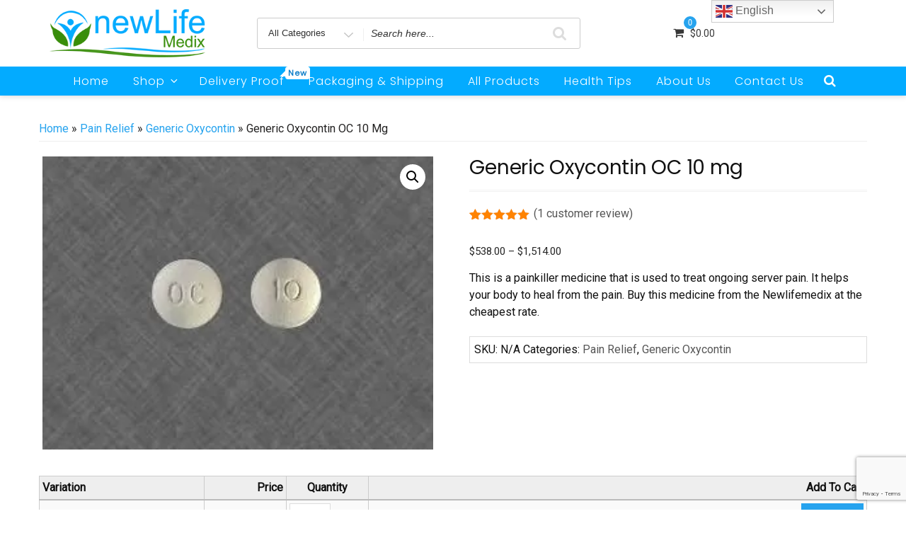

--- FILE ---
content_type: text/html; charset=utf-8
request_url: https://www.google.com/recaptcha/api2/anchor?ar=1&k=6Le1qYUgAAAAAECuxs2w7v1GyZKE58uzJfl1OsMY&co=aHR0cHM6Ly9uZXdsaWZlbWVkaXguY29tOjQ0Mw..&hl=en&v=7gg7H51Q-naNfhmCP3_R47ho&size=invisible&anchor-ms=20000&execute-ms=30000&cb=8ibydtoy7uer
body_size: 48228
content:
<!DOCTYPE HTML><html dir="ltr" lang="en"><head><meta http-equiv="Content-Type" content="text/html; charset=UTF-8">
<meta http-equiv="X-UA-Compatible" content="IE=edge">
<title>reCAPTCHA</title>
<style type="text/css">
/* cyrillic-ext */
@font-face {
  font-family: 'Roboto';
  font-style: normal;
  font-weight: 400;
  font-stretch: 100%;
  src: url(//fonts.gstatic.com/s/roboto/v48/KFO7CnqEu92Fr1ME7kSn66aGLdTylUAMa3GUBHMdazTgWw.woff2) format('woff2');
  unicode-range: U+0460-052F, U+1C80-1C8A, U+20B4, U+2DE0-2DFF, U+A640-A69F, U+FE2E-FE2F;
}
/* cyrillic */
@font-face {
  font-family: 'Roboto';
  font-style: normal;
  font-weight: 400;
  font-stretch: 100%;
  src: url(//fonts.gstatic.com/s/roboto/v48/KFO7CnqEu92Fr1ME7kSn66aGLdTylUAMa3iUBHMdazTgWw.woff2) format('woff2');
  unicode-range: U+0301, U+0400-045F, U+0490-0491, U+04B0-04B1, U+2116;
}
/* greek-ext */
@font-face {
  font-family: 'Roboto';
  font-style: normal;
  font-weight: 400;
  font-stretch: 100%;
  src: url(//fonts.gstatic.com/s/roboto/v48/KFO7CnqEu92Fr1ME7kSn66aGLdTylUAMa3CUBHMdazTgWw.woff2) format('woff2');
  unicode-range: U+1F00-1FFF;
}
/* greek */
@font-face {
  font-family: 'Roboto';
  font-style: normal;
  font-weight: 400;
  font-stretch: 100%;
  src: url(//fonts.gstatic.com/s/roboto/v48/KFO7CnqEu92Fr1ME7kSn66aGLdTylUAMa3-UBHMdazTgWw.woff2) format('woff2');
  unicode-range: U+0370-0377, U+037A-037F, U+0384-038A, U+038C, U+038E-03A1, U+03A3-03FF;
}
/* math */
@font-face {
  font-family: 'Roboto';
  font-style: normal;
  font-weight: 400;
  font-stretch: 100%;
  src: url(//fonts.gstatic.com/s/roboto/v48/KFO7CnqEu92Fr1ME7kSn66aGLdTylUAMawCUBHMdazTgWw.woff2) format('woff2');
  unicode-range: U+0302-0303, U+0305, U+0307-0308, U+0310, U+0312, U+0315, U+031A, U+0326-0327, U+032C, U+032F-0330, U+0332-0333, U+0338, U+033A, U+0346, U+034D, U+0391-03A1, U+03A3-03A9, U+03B1-03C9, U+03D1, U+03D5-03D6, U+03F0-03F1, U+03F4-03F5, U+2016-2017, U+2034-2038, U+203C, U+2040, U+2043, U+2047, U+2050, U+2057, U+205F, U+2070-2071, U+2074-208E, U+2090-209C, U+20D0-20DC, U+20E1, U+20E5-20EF, U+2100-2112, U+2114-2115, U+2117-2121, U+2123-214F, U+2190, U+2192, U+2194-21AE, U+21B0-21E5, U+21F1-21F2, U+21F4-2211, U+2213-2214, U+2216-22FF, U+2308-230B, U+2310, U+2319, U+231C-2321, U+2336-237A, U+237C, U+2395, U+239B-23B7, U+23D0, U+23DC-23E1, U+2474-2475, U+25AF, U+25B3, U+25B7, U+25BD, U+25C1, U+25CA, U+25CC, U+25FB, U+266D-266F, U+27C0-27FF, U+2900-2AFF, U+2B0E-2B11, U+2B30-2B4C, U+2BFE, U+3030, U+FF5B, U+FF5D, U+1D400-1D7FF, U+1EE00-1EEFF;
}
/* symbols */
@font-face {
  font-family: 'Roboto';
  font-style: normal;
  font-weight: 400;
  font-stretch: 100%;
  src: url(//fonts.gstatic.com/s/roboto/v48/KFO7CnqEu92Fr1ME7kSn66aGLdTylUAMaxKUBHMdazTgWw.woff2) format('woff2');
  unicode-range: U+0001-000C, U+000E-001F, U+007F-009F, U+20DD-20E0, U+20E2-20E4, U+2150-218F, U+2190, U+2192, U+2194-2199, U+21AF, U+21E6-21F0, U+21F3, U+2218-2219, U+2299, U+22C4-22C6, U+2300-243F, U+2440-244A, U+2460-24FF, U+25A0-27BF, U+2800-28FF, U+2921-2922, U+2981, U+29BF, U+29EB, U+2B00-2BFF, U+4DC0-4DFF, U+FFF9-FFFB, U+10140-1018E, U+10190-1019C, U+101A0, U+101D0-101FD, U+102E0-102FB, U+10E60-10E7E, U+1D2C0-1D2D3, U+1D2E0-1D37F, U+1F000-1F0FF, U+1F100-1F1AD, U+1F1E6-1F1FF, U+1F30D-1F30F, U+1F315, U+1F31C, U+1F31E, U+1F320-1F32C, U+1F336, U+1F378, U+1F37D, U+1F382, U+1F393-1F39F, U+1F3A7-1F3A8, U+1F3AC-1F3AF, U+1F3C2, U+1F3C4-1F3C6, U+1F3CA-1F3CE, U+1F3D4-1F3E0, U+1F3ED, U+1F3F1-1F3F3, U+1F3F5-1F3F7, U+1F408, U+1F415, U+1F41F, U+1F426, U+1F43F, U+1F441-1F442, U+1F444, U+1F446-1F449, U+1F44C-1F44E, U+1F453, U+1F46A, U+1F47D, U+1F4A3, U+1F4B0, U+1F4B3, U+1F4B9, U+1F4BB, U+1F4BF, U+1F4C8-1F4CB, U+1F4D6, U+1F4DA, U+1F4DF, U+1F4E3-1F4E6, U+1F4EA-1F4ED, U+1F4F7, U+1F4F9-1F4FB, U+1F4FD-1F4FE, U+1F503, U+1F507-1F50B, U+1F50D, U+1F512-1F513, U+1F53E-1F54A, U+1F54F-1F5FA, U+1F610, U+1F650-1F67F, U+1F687, U+1F68D, U+1F691, U+1F694, U+1F698, U+1F6AD, U+1F6B2, U+1F6B9-1F6BA, U+1F6BC, U+1F6C6-1F6CF, U+1F6D3-1F6D7, U+1F6E0-1F6EA, U+1F6F0-1F6F3, U+1F6F7-1F6FC, U+1F700-1F7FF, U+1F800-1F80B, U+1F810-1F847, U+1F850-1F859, U+1F860-1F887, U+1F890-1F8AD, U+1F8B0-1F8BB, U+1F8C0-1F8C1, U+1F900-1F90B, U+1F93B, U+1F946, U+1F984, U+1F996, U+1F9E9, U+1FA00-1FA6F, U+1FA70-1FA7C, U+1FA80-1FA89, U+1FA8F-1FAC6, U+1FACE-1FADC, U+1FADF-1FAE9, U+1FAF0-1FAF8, U+1FB00-1FBFF;
}
/* vietnamese */
@font-face {
  font-family: 'Roboto';
  font-style: normal;
  font-weight: 400;
  font-stretch: 100%;
  src: url(//fonts.gstatic.com/s/roboto/v48/KFO7CnqEu92Fr1ME7kSn66aGLdTylUAMa3OUBHMdazTgWw.woff2) format('woff2');
  unicode-range: U+0102-0103, U+0110-0111, U+0128-0129, U+0168-0169, U+01A0-01A1, U+01AF-01B0, U+0300-0301, U+0303-0304, U+0308-0309, U+0323, U+0329, U+1EA0-1EF9, U+20AB;
}
/* latin-ext */
@font-face {
  font-family: 'Roboto';
  font-style: normal;
  font-weight: 400;
  font-stretch: 100%;
  src: url(//fonts.gstatic.com/s/roboto/v48/KFO7CnqEu92Fr1ME7kSn66aGLdTylUAMa3KUBHMdazTgWw.woff2) format('woff2');
  unicode-range: U+0100-02BA, U+02BD-02C5, U+02C7-02CC, U+02CE-02D7, U+02DD-02FF, U+0304, U+0308, U+0329, U+1D00-1DBF, U+1E00-1E9F, U+1EF2-1EFF, U+2020, U+20A0-20AB, U+20AD-20C0, U+2113, U+2C60-2C7F, U+A720-A7FF;
}
/* latin */
@font-face {
  font-family: 'Roboto';
  font-style: normal;
  font-weight: 400;
  font-stretch: 100%;
  src: url(//fonts.gstatic.com/s/roboto/v48/KFO7CnqEu92Fr1ME7kSn66aGLdTylUAMa3yUBHMdazQ.woff2) format('woff2');
  unicode-range: U+0000-00FF, U+0131, U+0152-0153, U+02BB-02BC, U+02C6, U+02DA, U+02DC, U+0304, U+0308, U+0329, U+2000-206F, U+20AC, U+2122, U+2191, U+2193, U+2212, U+2215, U+FEFF, U+FFFD;
}
/* cyrillic-ext */
@font-face {
  font-family: 'Roboto';
  font-style: normal;
  font-weight: 500;
  font-stretch: 100%;
  src: url(//fonts.gstatic.com/s/roboto/v48/KFO7CnqEu92Fr1ME7kSn66aGLdTylUAMa3GUBHMdazTgWw.woff2) format('woff2');
  unicode-range: U+0460-052F, U+1C80-1C8A, U+20B4, U+2DE0-2DFF, U+A640-A69F, U+FE2E-FE2F;
}
/* cyrillic */
@font-face {
  font-family: 'Roboto';
  font-style: normal;
  font-weight: 500;
  font-stretch: 100%;
  src: url(//fonts.gstatic.com/s/roboto/v48/KFO7CnqEu92Fr1ME7kSn66aGLdTylUAMa3iUBHMdazTgWw.woff2) format('woff2');
  unicode-range: U+0301, U+0400-045F, U+0490-0491, U+04B0-04B1, U+2116;
}
/* greek-ext */
@font-face {
  font-family: 'Roboto';
  font-style: normal;
  font-weight: 500;
  font-stretch: 100%;
  src: url(//fonts.gstatic.com/s/roboto/v48/KFO7CnqEu92Fr1ME7kSn66aGLdTylUAMa3CUBHMdazTgWw.woff2) format('woff2');
  unicode-range: U+1F00-1FFF;
}
/* greek */
@font-face {
  font-family: 'Roboto';
  font-style: normal;
  font-weight: 500;
  font-stretch: 100%;
  src: url(//fonts.gstatic.com/s/roboto/v48/KFO7CnqEu92Fr1ME7kSn66aGLdTylUAMa3-UBHMdazTgWw.woff2) format('woff2');
  unicode-range: U+0370-0377, U+037A-037F, U+0384-038A, U+038C, U+038E-03A1, U+03A3-03FF;
}
/* math */
@font-face {
  font-family: 'Roboto';
  font-style: normal;
  font-weight: 500;
  font-stretch: 100%;
  src: url(//fonts.gstatic.com/s/roboto/v48/KFO7CnqEu92Fr1ME7kSn66aGLdTylUAMawCUBHMdazTgWw.woff2) format('woff2');
  unicode-range: U+0302-0303, U+0305, U+0307-0308, U+0310, U+0312, U+0315, U+031A, U+0326-0327, U+032C, U+032F-0330, U+0332-0333, U+0338, U+033A, U+0346, U+034D, U+0391-03A1, U+03A3-03A9, U+03B1-03C9, U+03D1, U+03D5-03D6, U+03F0-03F1, U+03F4-03F5, U+2016-2017, U+2034-2038, U+203C, U+2040, U+2043, U+2047, U+2050, U+2057, U+205F, U+2070-2071, U+2074-208E, U+2090-209C, U+20D0-20DC, U+20E1, U+20E5-20EF, U+2100-2112, U+2114-2115, U+2117-2121, U+2123-214F, U+2190, U+2192, U+2194-21AE, U+21B0-21E5, U+21F1-21F2, U+21F4-2211, U+2213-2214, U+2216-22FF, U+2308-230B, U+2310, U+2319, U+231C-2321, U+2336-237A, U+237C, U+2395, U+239B-23B7, U+23D0, U+23DC-23E1, U+2474-2475, U+25AF, U+25B3, U+25B7, U+25BD, U+25C1, U+25CA, U+25CC, U+25FB, U+266D-266F, U+27C0-27FF, U+2900-2AFF, U+2B0E-2B11, U+2B30-2B4C, U+2BFE, U+3030, U+FF5B, U+FF5D, U+1D400-1D7FF, U+1EE00-1EEFF;
}
/* symbols */
@font-face {
  font-family: 'Roboto';
  font-style: normal;
  font-weight: 500;
  font-stretch: 100%;
  src: url(//fonts.gstatic.com/s/roboto/v48/KFO7CnqEu92Fr1ME7kSn66aGLdTylUAMaxKUBHMdazTgWw.woff2) format('woff2');
  unicode-range: U+0001-000C, U+000E-001F, U+007F-009F, U+20DD-20E0, U+20E2-20E4, U+2150-218F, U+2190, U+2192, U+2194-2199, U+21AF, U+21E6-21F0, U+21F3, U+2218-2219, U+2299, U+22C4-22C6, U+2300-243F, U+2440-244A, U+2460-24FF, U+25A0-27BF, U+2800-28FF, U+2921-2922, U+2981, U+29BF, U+29EB, U+2B00-2BFF, U+4DC0-4DFF, U+FFF9-FFFB, U+10140-1018E, U+10190-1019C, U+101A0, U+101D0-101FD, U+102E0-102FB, U+10E60-10E7E, U+1D2C0-1D2D3, U+1D2E0-1D37F, U+1F000-1F0FF, U+1F100-1F1AD, U+1F1E6-1F1FF, U+1F30D-1F30F, U+1F315, U+1F31C, U+1F31E, U+1F320-1F32C, U+1F336, U+1F378, U+1F37D, U+1F382, U+1F393-1F39F, U+1F3A7-1F3A8, U+1F3AC-1F3AF, U+1F3C2, U+1F3C4-1F3C6, U+1F3CA-1F3CE, U+1F3D4-1F3E0, U+1F3ED, U+1F3F1-1F3F3, U+1F3F5-1F3F7, U+1F408, U+1F415, U+1F41F, U+1F426, U+1F43F, U+1F441-1F442, U+1F444, U+1F446-1F449, U+1F44C-1F44E, U+1F453, U+1F46A, U+1F47D, U+1F4A3, U+1F4B0, U+1F4B3, U+1F4B9, U+1F4BB, U+1F4BF, U+1F4C8-1F4CB, U+1F4D6, U+1F4DA, U+1F4DF, U+1F4E3-1F4E6, U+1F4EA-1F4ED, U+1F4F7, U+1F4F9-1F4FB, U+1F4FD-1F4FE, U+1F503, U+1F507-1F50B, U+1F50D, U+1F512-1F513, U+1F53E-1F54A, U+1F54F-1F5FA, U+1F610, U+1F650-1F67F, U+1F687, U+1F68D, U+1F691, U+1F694, U+1F698, U+1F6AD, U+1F6B2, U+1F6B9-1F6BA, U+1F6BC, U+1F6C6-1F6CF, U+1F6D3-1F6D7, U+1F6E0-1F6EA, U+1F6F0-1F6F3, U+1F6F7-1F6FC, U+1F700-1F7FF, U+1F800-1F80B, U+1F810-1F847, U+1F850-1F859, U+1F860-1F887, U+1F890-1F8AD, U+1F8B0-1F8BB, U+1F8C0-1F8C1, U+1F900-1F90B, U+1F93B, U+1F946, U+1F984, U+1F996, U+1F9E9, U+1FA00-1FA6F, U+1FA70-1FA7C, U+1FA80-1FA89, U+1FA8F-1FAC6, U+1FACE-1FADC, U+1FADF-1FAE9, U+1FAF0-1FAF8, U+1FB00-1FBFF;
}
/* vietnamese */
@font-face {
  font-family: 'Roboto';
  font-style: normal;
  font-weight: 500;
  font-stretch: 100%;
  src: url(//fonts.gstatic.com/s/roboto/v48/KFO7CnqEu92Fr1ME7kSn66aGLdTylUAMa3OUBHMdazTgWw.woff2) format('woff2');
  unicode-range: U+0102-0103, U+0110-0111, U+0128-0129, U+0168-0169, U+01A0-01A1, U+01AF-01B0, U+0300-0301, U+0303-0304, U+0308-0309, U+0323, U+0329, U+1EA0-1EF9, U+20AB;
}
/* latin-ext */
@font-face {
  font-family: 'Roboto';
  font-style: normal;
  font-weight: 500;
  font-stretch: 100%;
  src: url(//fonts.gstatic.com/s/roboto/v48/KFO7CnqEu92Fr1ME7kSn66aGLdTylUAMa3KUBHMdazTgWw.woff2) format('woff2');
  unicode-range: U+0100-02BA, U+02BD-02C5, U+02C7-02CC, U+02CE-02D7, U+02DD-02FF, U+0304, U+0308, U+0329, U+1D00-1DBF, U+1E00-1E9F, U+1EF2-1EFF, U+2020, U+20A0-20AB, U+20AD-20C0, U+2113, U+2C60-2C7F, U+A720-A7FF;
}
/* latin */
@font-face {
  font-family: 'Roboto';
  font-style: normal;
  font-weight: 500;
  font-stretch: 100%;
  src: url(//fonts.gstatic.com/s/roboto/v48/KFO7CnqEu92Fr1ME7kSn66aGLdTylUAMa3yUBHMdazQ.woff2) format('woff2');
  unicode-range: U+0000-00FF, U+0131, U+0152-0153, U+02BB-02BC, U+02C6, U+02DA, U+02DC, U+0304, U+0308, U+0329, U+2000-206F, U+20AC, U+2122, U+2191, U+2193, U+2212, U+2215, U+FEFF, U+FFFD;
}
/* cyrillic-ext */
@font-face {
  font-family: 'Roboto';
  font-style: normal;
  font-weight: 900;
  font-stretch: 100%;
  src: url(//fonts.gstatic.com/s/roboto/v48/KFO7CnqEu92Fr1ME7kSn66aGLdTylUAMa3GUBHMdazTgWw.woff2) format('woff2');
  unicode-range: U+0460-052F, U+1C80-1C8A, U+20B4, U+2DE0-2DFF, U+A640-A69F, U+FE2E-FE2F;
}
/* cyrillic */
@font-face {
  font-family: 'Roboto';
  font-style: normal;
  font-weight: 900;
  font-stretch: 100%;
  src: url(//fonts.gstatic.com/s/roboto/v48/KFO7CnqEu92Fr1ME7kSn66aGLdTylUAMa3iUBHMdazTgWw.woff2) format('woff2');
  unicode-range: U+0301, U+0400-045F, U+0490-0491, U+04B0-04B1, U+2116;
}
/* greek-ext */
@font-face {
  font-family: 'Roboto';
  font-style: normal;
  font-weight: 900;
  font-stretch: 100%;
  src: url(//fonts.gstatic.com/s/roboto/v48/KFO7CnqEu92Fr1ME7kSn66aGLdTylUAMa3CUBHMdazTgWw.woff2) format('woff2');
  unicode-range: U+1F00-1FFF;
}
/* greek */
@font-face {
  font-family: 'Roboto';
  font-style: normal;
  font-weight: 900;
  font-stretch: 100%;
  src: url(//fonts.gstatic.com/s/roboto/v48/KFO7CnqEu92Fr1ME7kSn66aGLdTylUAMa3-UBHMdazTgWw.woff2) format('woff2');
  unicode-range: U+0370-0377, U+037A-037F, U+0384-038A, U+038C, U+038E-03A1, U+03A3-03FF;
}
/* math */
@font-face {
  font-family: 'Roboto';
  font-style: normal;
  font-weight: 900;
  font-stretch: 100%;
  src: url(//fonts.gstatic.com/s/roboto/v48/KFO7CnqEu92Fr1ME7kSn66aGLdTylUAMawCUBHMdazTgWw.woff2) format('woff2');
  unicode-range: U+0302-0303, U+0305, U+0307-0308, U+0310, U+0312, U+0315, U+031A, U+0326-0327, U+032C, U+032F-0330, U+0332-0333, U+0338, U+033A, U+0346, U+034D, U+0391-03A1, U+03A3-03A9, U+03B1-03C9, U+03D1, U+03D5-03D6, U+03F0-03F1, U+03F4-03F5, U+2016-2017, U+2034-2038, U+203C, U+2040, U+2043, U+2047, U+2050, U+2057, U+205F, U+2070-2071, U+2074-208E, U+2090-209C, U+20D0-20DC, U+20E1, U+20E5-20EF, U+2100-2112, U+2114-2115, U+2117-2121, U+2123-214F, U+2190, U+2192, U+2194-21AE, U+21B0-21E5, U+21F1-21F2, U+21F4-2211, U+2213-2214, U+2216-22FF, U+2308-230B, U+2310, U+2319, U+231C-2321, U+2336-237A, U+237C, U+2395, U+239B-23B7, U+23D0, U+23DC-23E1, U+2474-2475, U+25AF, U+25B3, U+25B7, U+25BD, U+25C1, U+25CA, U+25CC, U+25FB, U+266D-266F, U+27C0-27FF, U+2900-2AFF, U+2B0E-2B11, U+2B30-2B4C, U+2BFE, U+3030, U+FF5B, U+FF5D, U+1D400-1D7FF, U+1EE00-1EEFF;
}
/* symbols */
@font-face {
  font-family: 'Roboto';
  font-style: normal;
  font-weight: 900;
  font-stretch: 100%;
  src: url(//fonts.gstatic.com/s/roboto/v48/KFO7CnqEu92Fr1ME7kSn66aGLdTylUAMaxKUBHMdazTgWw.woff2) format('woff2');
  unicode-range: U+0001-000C, U+000E-001F, U+007F-009F, U+20DD-20E0, U+20E2-20E4, U+2150-218F, U+2190, U+2192, U+2194-2199, U+21AF, U+21E6-21F0, U+21F3, U+2218-2219, U+2299, U+22C4-22C6, U+2300-243F, U+2440-244A, U+2460-24FF, U+25A0-27BF, U+2800-28FF, U+2921-2922, U+2981, U+29BF, U+29EB, U+2B00-2BFF, U+4DC0-4DFF, U+FFF9-FFFB, U+10140-1018E, U+10190-1019C, U+101A0, U+101D0-101FD, U+102E0-102FB, U+10E60-10E7E, U+1D2C0-1D2D3, U+1D2E0-1D37F, U+1F000-1F0FF, U+1F100-1F1AD, U+1F1E6-1F1FF, U+1F30D-1F30F, U+1F315, U+1F31C, U+1F31E, U+1F320-1F32C, U+1F336, U+1F378, U+1F37D, U+1F382, U+1F393-1F39F, U+1F3A7-1F3A8, U+1F3AC-1F3AF, U+1F3C2, U+1F3C4-1F3C6, U+1F3CA-1F3CE, U+1F3D4-1F3E0, U+1F3ED, U+1F3F1-1F3F3, U+1F3F5-1F3F7, U+1F408, U+1F415, U+1F41F, U+1F426, U+1F43F, U+1F441-1F442, U+1F444, U+1F446-1F449, U+1F44C-1F44E, U+1F453, U+1F46A, U+1F47D, U+1F4A3, U+1F4B0, U+1F4B3, U+1F4B9, U+1F4BB, U+1F4BF, U+1F4C8-1F4CB, U+1F4D6, U+1F4DA, U+1F4DF, U+1F4E3-1F4E6, U+1F4EA-1F4ED, U+1F4F7, U+1F4F9-1F4FB, U+1F4FD-1F4FE, U+1F503, U+1F507-1F50B, U+1F50D, U+1F512-1F513, U+1F53E-1F54A, U+1F54F-1F5FA, U+1F610, U+1F650-1F67F, U+1F687, U+1F68D, U+1F691, U+1F694, U+1F698, U+1F6AD, U+1F6B2, U+1F6B9-1F6BA, U+1F6BC, U+1F6C6-1F6CF, U+1F6D3-1F6D7, U+1F6E0-1F6EA, U+1F6F0-1F6F3, U+1F6F7-1F6FC, U+1F700-1F7FF, U+1F800-1F80B, U+1F810-1F847, U+1F850-1F859, U+1F860-1F887, U+1F890-1F8AD, U+1F8B0-1F8BB, U+1F8C0-1F8C1, U+1F900-1F90B, U+1F93B, U+1F946, U+1F984, U+1F996, U+1F9E9, U+1FA00-1FA6F, U+1FA70-1FA7C, U+1FA80-1FA89, U+1FA8F-1FAC6, U+1FACE-1FADC, U+1FADF-1FAE9, U+1FAF0-1FAF8, U+1FB00-1FBFF;
}
/* vietnamese */
@font-face {
  font-family: 'Roboto';
  font-style: normal;
  font-weight: 900;
  font-stretch: 100%;
  src: url(//fonts.gstatic.com/s/roboto/v48/KFO7CnqEu92Fr1ME7kSn66aGLdTylUAMa3OUBHMdazTgWw.woff2) format('woff2');
  unicode-range: U+0102-0103, U+0110-0111, U+0128-0129, U+0168-0169, U+01A0-01A1, U+01AF-01B0, U+0300-0301, U+0303-0304, U+0308-0309, U+0323, U+0329, U+1EA0-1EF9, U+20AB;
}
/* latin-ext */
@font-face {
  font-family: 'Roboto';
  font-style: normal;
  font-weight: 900;
  font-stretch: 100%;
  src: url(//fonts.gstatic.com/s/roboto/v48/KFO7CnqEu92Fr1ME7kSn66aGLdTylUAMa3KUBHMdazTgWw.woff2) format('woff2');
  unicode-range: U+0100-02BA, U+02BD-02C5, U+02C7-02CC, U+02CE-02D7, U+02DD-02FF, U+0304, U+0308, U+0329, U+1D00-1DBF, U+1E00-1E9F, U+1EF2-1EFF, U+2020, U+20A0-20AB, U+20AD-20C0, U+2113, U+2C60-2C7F, U+A720-A7FF;
}
/* latin */
@font-face {
  font-family: 'Roboto';
  font-style: normal;
  font-weight: 900;
  font-stretch: 100%;
  src: url(//fonts.gstatic.com/s/roboto/v48/KFO7CnqEu92Fr1ME7kSn66aGLdTylUAMa3yUBHMdazQ.woff2) format('woff2');
  unicode-range: U+0000-00FF, U+0131, U+0152-0153, U+02BB-02BC, U+02C6, U+02DA, U+02DC, U+0304, U+0308, U+0329, U+2000-206F, U+20AC, U+2122, U+2191, U+2193, U+2212, U+2215, U+FEFF, U+FFFD;
}

</style>
<link rel="stylesheet" type="text/css" href="https://www.gstatic.com/recaptcha/releases/7gg7H51Q-naNfhmCP3_R47ho/styles__ltr.css">
<script nonce="7RDDLLhbLHHepJzwrpLheg" type="text/javascript">window['__recaptcha_api'] = 'https://www.google.com/recaptcha/api2/';</script>
<script type="text/javascript" src="https://www.gstatic.com/recaptcha/releases/7gg7H51Q-naNfhmCP3_R47ho/recaptcha__en.js" nonce="7RDDLLhbLHHepJzwrpLheg">
      
    </script></head>
<body><div id="rc-anchor-alert" class="rc-anchor-alert"></div>
<input type="hidden" id="recaptcha-token" value="[base64]">
<script type="text/javascript" nonce="7RDDLLhbLHHepJzwrpLheg">
      recaptcha.anchor.Main.init("[\x22ainput\x22,[\x22bgdata\x22,\x22\x22,\[base64]/[base64]/[base64]/[base64]/cjw8ejpyPj4+eil9Y2F0Y2gobCl7dGhyb3cgbDt9fSxIPWZ1bmN0aW9uKHcsdCx6KXtpZih3PT0xOTR8fHc9PTIwOCl0LnZbd10/dC52W3ddLmNvbmNhdCh6KTp0LnZbd109b2Yoeix0KTtlbHNle2lmKHQuYkImJnchPTMxNylyZXR1cm47dz09NjZ8fHc9PTEyMnx8dz09NDcwfHx3PT00NHx8dz09NDE2fHx3PT0zOTd8fHc9PTQyMXx8dz09Njh8fHc9PTcwfHx3PT0xODQ/[base64]/[base64]/[base64]/bmV3IGRbVl0oSlswXSk6cD09Mj9uZXcgZFtWXShKWzBdLEpbMV0pOnA9PTM/bmV3IGRbVl0oSlswXSxKWzFdLEpbMl0pOnA9PTQ/[base64]/[base64]/[base64]/[base64]\x22,\[base64]\x22,\x22FMKnYw7DmMKlK13CscKLJMOBO0DDvsKHw4VSBcKXw5RowprDoFVNw77Ct3PDiF/Ck8KOw6PClCZdIMOCw447dQXCh8K6CXQ1w7AqG8OPRz18QsOawrl1VMKQw6vDnl/[base64]/[base64]/DgMOXwp7CtcOjSAg3w4zCnsOhw4XDpAgPNApUw4/DjcOuMG/DpHfDlMOoRXPCmcODbMKjwo/Dp8Ofw7LCnMKJwo1Yw509wqdUw7jDpl3CrETDsnrDkcKXw4PDhx5BwrZNV8KHOsKcJsOewoPCl8KdTcKgwqFEJW50L8K9L8OCw5EFwqZPTsKBwqALTitCw55VcsK0wrkNw4vDtU9qWAPDtcOTwq/Co8OyNTDCmsOmwrMPwqErw6l0J8O2XENCKsO7a8KwC8OiBwrCvlAFw5PDkXofw5BjwpQuw6DCtHQcLcO3wqrDnkg0w5LCqFzCncKEFm3Dl8OADVhxQEkRDMK2wqnDtXPCg8Oow43DsnTDl8OyRA7DsxBCwoBbw65lwojCgMKMwogyGsKVSS/CjC/CqhrCiADDiXkfw5/DmcKqEDIew6EtfMO9wrEAY8O5dExnQMOAF8OFSMOJwo7CnGzCmXwuB8OPAQjCqsKIwpjDv2VCwp59HsOaB8Ofw7HDpzRsw4HDhlpGw6DCmcKswrDDrcOxwonCnVzDhzhHw5/CrjXCo8KAH0YBw5nDo8KVPnbCvcKtw4UWN27DvnTCmMKvwrLCmy0xwrPCujnCnsOxw54BwqQHw7/DtjkeFsKHw4zDj2gYFcOfZcKJJw7DisKUWCzCgcKjw70rwok0FwHCisODwoc/R8OQwqA/a8OwS8OwPMOYGTZSw5wbwoFKw7vDs3vDuTLChsOfwpvCoMKVKsKHw6DCuAnDmcOKX8OHXGkPCyw9AMKBwo3CvTgZw7HCpm3CsAfCvBVvwrfDpcKcw7dgOWU9w4DCtk/DjMKDA1Iuw6VnOcOGw5IewpdSw6fDvE7DiGZyw7c7wpI7w7DDq8KTwofDmMKGw4cJEsKGw4LCsxrDisO3R1PCg3rCn8OyHzPCjsKRXkfDhsOswqUBPBJJwoTDgFYZa8O2WcOGwo/[base64]/w6HCl0XDt1puw6/Dpj86FnbCgV5PwqnCu1nDnUvDu8KASEQow6bCoQbDpz/Dr8Kww4fCicK6wq89woNDBArDm1VVw47CisKVJsKlwoPCucKlwpkgD8O2LsK6woxMw6M1WyUCaizDvcOYw7zDvB/[base64]/[base64]/Ck8KOAcKwVGDCsg47w7lUw4rCtmt1w7A7SzPCn8KQwoVmw5vCisOAW3Y2wqTDlcKow4lwJsOcw7R2w6PDisO5wp4dw7Bpw7fCv8OXXiHDgjLCpsOIWWtow4dXFGLDmsKkDcKMw61Dw7low43DqMKHw7RkwqfCgcOCw4HCsmFTZTDCrsOQwp/DkUxNw7h5wpXChnFCwpnCh0vDusKzw6ZVw4PDlMOFwpk0UsOvLcOCw5/DiMKdwqVPVVYJw7pzw43Ckw7CoRUgRTAqNWnCssKNcMK0wqZ9P8O/VcKdVmxJdcOKdBoFwrlpw5sDRsK8VsO8wq3Cvl/CuSsmNMK9wovDpjYuWsKaIMOYdF06w5HDl8O5E0LDnsKfwopnezvDuMOvw6JtVsO/SQPCmQNFwoQvw4DCkMOmBMKswqfCisO+w6LCpExGw7XDlMKYNi/Cg8Ojwol9J8KxPRk+e8K+cMO5w77DtUJrGsOGYMO4w6/CsTfCoMKPWMOjIiPClcKEBsK1w4QDUAATcsKBG8KHw7zCpcKHw6pqasKJZ8OYw4Blw4jDnMK6MHfDjEM8wrYyOjZ/[base64]/wofCrGQkwqQTCCfDnMKbw5pxw7PDncOEQ8KAYwp6MyhEY8KJwpnDjcKVGxVpw68Ew6DDi8Otw5UPw6XDtiI5w77Ctz/[base64]/Dq2bDg8Oxw57DjCfDl0LCu8OyLcKzw4sVYAx7wqoQNBsaw4zDhcKTw4bDiMOcwp7DnMKCwpxRZcOJw4LCscOjw7wdfDHCnFpsEFEVwoUpw4xpwqzCthLDmV4cN1HDjsKaSAzCjT3Dm8KGEQPCpcK9w6XCusO7fkZoEl1zIcKOw7oMGC7Cu3JKw4/DmUdMw6o8wpvDrMKmF8O4w4vDh8KsInfDlcK4GMK4woNIwpDDnMKULW/DvFk8wpjCllFYTsO6FhhnwpXCncKtw4zDgcKuWHrCuRg2KsOpUsK7a8OFw7xDBCvDjsOzw5rDosO6wrXCpcKUw40nK8Knw4nDtcO3ehfCkcKOf8KVw4JVwprDuMKmwpxjPMOtRsO/wo9QwrbCv8O7WXbDpsKew7vDo3VewqwfQcOrwpZEdU7DqsKUM21Bw4fCv1l/wrXDoXTCkBTDizzCqyR6wrjDvsKCwonChMOxwqQsHMKwZsOPEMK6FVTCjcOnKThhwo3DmnhGwoA2CRwoPGchw7rCh8OkwrnCoMKfwq8Qw7EIeSU1wr87c1fDjcKdwo/[base64]/CnsO5K8KbXm4aX1fDoMKVw4kzKcONw4zCtH/Cv8Oqw5bClcOIw47CqMK5w7XCicKpwokKw7ApwqnCtMKjdX7DvMK2EDM8w70pBR8Lw4XCnEnDixfDmMOZw4o9QibCoixtwonDrFLDo8KcYsK4YcKnVxrCn8Kacy/DhwAfWMOuSsOFw4Fiw7VNAHJ/wol4wqwoa8OMTMK/wrNZScO7w7vClsO+KFJxwr03w5fDrnZgw6XDsMKpMS/Dq8Kww7sUIMOYOcK/wqjDq8OeB8OISzoNwrcvLsOWfsK3wovDsy9Lwr1HChVswqPDi8K5IsOqwpIdw7nDmMOzwprCniBdKMK3Z8OxPSzCsXDCmMO1wojDsMKVwrDDusOmJzRkwppiVghOR8K2QHvDhsOwe8KUZ8KPw7rCrjHDtzwtw4Viw4gew7/Dkl1HA8O1wrnDhU1mw4NaH8KvwpLCj8OWw5N/SsKWOwZuwovDgMKjGcO5asKfNcKxwrAQw6HDkXMtw59zLAUWw4vCscOZw5bCmWR7ecOawqjDncK/YMOnMcOldR8zw5Jlw5nCvsK4w6fCuMOcPsOuwoFrwqsMWcORwprCjxNvUcODA8OGw4g9OHbCmQ7Dr3HDgGbDlsKXw4xYw5LDq8OCw5NULzTCpQbCpRtxwokIf37Djm/CtsKhw4JcN0czw6/CtsKswoPCjMObEjkqw68nwqwOCR9WRcKICxDDu8OFw6LCmcK7wp/DgsOTwpXCuzDDjMOVNjTCny0WG1J+wq/DlsOBMcKGAsKkCm/DqMKUw6gORcKQI2V2CMKeZMKRdS3CrUXDq8OFwq3Do8O9QMObwpvDqsKCw7DDg28Ow70Hw7MLPHE+QC9vwoDDpl/CtVfCginDgj/DqGTDsRjDoMOQw5xfIEvCmjFlLcOQwqIywq/DmcKxwoA/w4VRAcOxJsKqwphaH8KSwpjCiMKow7FPw7d1w5ESwqtPBsOfwpBNDRfDs0R3w6TDsRjDgMObwr01MHHDsj1cwoddwrs2EsOXRsOawoMdw6JRw7dowqBNWkLDtSDCoCDDpwRnw4/DucK8QMObw5HDvsOPwrzDvsOJwrTDqsKpwqLDs8OtO1R9UmVYwqbCsjRrdcKCI8O7GsKswoIdwojDhj9VwoMnwq9/[base64]/w4U/dMKsw47DhMOLw6clBi7CpMOPBsKwwqrDilzChwcuwrNnwqJUwpFiL8OMHcOhw5YQZznDmmjCpXbCuMOnVD49cDAZw67DpENiJ8KiwpBAwp0Cwq/DlgXDj8OaKcKYbcK9J8O4wqVnwoghWm0WYm5gw4IPw5Q7wqAJSDzCksKbccO+wotawo/CuMOmw7XCmkUXwpLCrcKhe8Kywq3Cn8KgOFDCm0PCqMO6wr7DqcKNRsOsHTrCm8KowobDgCTCoMOqLzLCiMKOfm09w612w4/[base64]/QxXChsOkFMOOIcKRwqlTHBNjwpPDnFkrM8O4wqjDl8KjwrpAw6zCghpqHDJnNMK/[base64]/ADfCo1LChTATC8KKXsOnacOCU8OQGMOtIsK1w5bCoi/Dq3nCg8OQPmbDp3TDpsK/e8Kbw4DCjcOAw4Q9wq7Cr19VLyvCmcOMw7rCm2/CicOswpIfMcOrFcOtSsKAwqFnw4XDqEbDtVrCjlLDghnDnB7Du8O6wo4pw7nClsOJwoxKwrYVwpQwwp8Nw5jDjcKLUhfDkC3CkQ7CnMOCXsKlacOGAcOGU8KFXcOAGFtkaFTDh8K7O8OSw7AHPB4GO8ODwp4ZLcO1M8O1OsKbwq/Cl8OswrsFOMOCHTrDsA/DhhXDsXjChGwew5M2YisIVsKIwozDkVXDoB0yw4/Cm2fDucOde8KAwrV0woLDpsKvwo0TwrjCscKKw5NZw6ZJwonDk8OWw7zCnT/Chw/ChMOjdSDCucKrMcOFwq/CklXDv8KGw6t1X8Klw7YxJ8KecsKpwqIKI8KSw4/Ci8O2RhTCkmzCu3Yxwq5Kc2tnNzDCpn/CscOcAicLw6FJwowxw5/[base64]/[base64]/CvUx+VQvDtMOKIsKBwoPDmcKPwrfCg8KDw4XDighjw50FMsOsYcKHw7zCmnNGwrgFbMO3McKbwo3DlsKKwpB9OcOZwocNfsKmXgUHw6zDssOzw5LDj0oUFHdITsO1wonDrjMBw6QRT8K1wrxmTcOyw7HCu2gVwp8dwqMgwpt/wqnCgnnCosKCDD7CoxrDlcOcK0XCvsK4ZxzCp8OnckAQwo/Cl3TDo8OLVcKdXhnDoMKIw7nCrMOFwoHDuXhBcHgAZsKsC0xIwrhiesOdwpN6GnVkw57Du0UOImNSw7zDnMKtC8O9w7dow5Z3w54MwpTDsS1FCS19HBlMRFHCn8OlYi0seg/Dum7DkUbDiMONEQVIDE4yOcKCwqPDmFR5DhA+w6LDusO5bMOdw6ZXTsOLPgUxNVLDv8K5IDnDlglvZcO7wqTCp8K0TcKGWMOIdCbDt8Orwp7DvBHDt2J/bMKFwqLDlcOzw6Ffw64sw7DCrG7DkD5dBMOswrfDjsOUEElvRsKGw6hOwo/Dn1vCusKvVX0Rw7MSw6w/RsKEFl8aS8OUDsO4w7HDgTVSwp9iwpXDn1wRwrwhw4DDkcOuYMK1w5/Ct3Zqw4UWFWs8wrbDlMKpw4TCicKbdxLCvUXCtsKCYwYXPGbClcKDIcOcDT5pPQ8NKH7CvMO5C3oDLnBswoDDjDzDpMKtw7ZSw73Cm0I+w64IwqBRBGnCq8OxUMOtwp/[base64]/DhMKCwrgbSXfDpcOrbsK4w48bw4zDqjXCmQ3DthxQw6UtwrzDv8Oawqk+ElzDrcOEwrXDmBNQw6TDuMKaDMKFw5vDvx3DjcOnwrLCm8K4wqDDrcOdwrvDkGTDgcOyw6RdThdnwoPCk8O1w4TDrBIOGzTDv3lFZsKwLsOmw43CiMKswrFdwqZNDMKHZiPCjy7Dj1/Cn8OSDMOrw7w9asOmWMK8wofCssOgHsKWRMKww5TCnEc1LMOubS/[base64]/Di8K6wqrDscOsw4NlD8Odw7FQKsK7JwU4SlDCjCjCgibDssOYwpTDsMKQw5fCgDxOKMOoWAjDr8KLwoBTITnDoUHCoFvCvMKawqDDksOfw4hnOmXCuhzCn2JCUcK8wovDqHbClSLCvzpOPcOgwrI2Nw0gCsKcwpI6w53CqMO+w7txwrPDjSFkw7rChBHCocKNw7JURW/Csy/Dg17Clw/[base64]/Ch8KOwpzCg8KJQsOlw51wwqcFwrHCocOaY09hWipEwot3wqVdwq/[base64]/wqfDusOnXR0Aw7vCtHzDosOPWy/[base64]/X3DCp8KhwrQXw5kJdcOaVHHCisOsw4bCgMOHf0LDpcO9wp9SwoxQOVtmO8O/fihzwo3DvsOPUhlrGlR7WcOIZ8O2AirCnBIteMKRNsO/akQ7w7vCosOFZcOUw41Ncx3CuUUjcWTDqcOVw7vDg33CnQfDu1LCrsOpNhB2V8K/ci90woo4wr7CscK/NsKdMcKAEiBIw7TCnnkRNsOKw5rCmsKBKsK8w7jDssO9W1g7IMOdPMOcwpDCvWzDicKwcGrCusOZSCPCmsOoRCk1w4BGwqEDwpvCk0rDhMObw5E8cMOCJsOJdMK/[base64]/Do8ObZkZnwrJ4woPDvU3DkcKVwr7DuUZqAX3Cv8OtRi9eD8KgfllNwqjDumLCosKDSCjDvcK5BcOEw6HCn8Ovw4/DisKhwrTChBdNwqs9fsKyw6czwoxRw57ClzzDiMOiUCHCjcOOaWnDmsOKd191D8OPF8Ozwo/CpMK2wq/[base64]/DiAsSwq7DmMK/w6TChsK1XMOdwqHCilbCtBDCv3V2w63Dqm7Cv8K6B34kZsOOw4XDoA5IFzvDv8OLPMKbwpnDmQbDosOBNMOGJ0B7VMOFdcOmbA8cTsOUCsK+wq/CmcOGwqnCpwpuw4hyw43DqMORDcK/W8OZE8OtP8OCQcKtw7/Dn2PCkHHDiE15K8Kmw7TCk8OAwojDjsKSWMOZwrbDl081KA/[base64]/CnydFwrXDhS1ww5DCqMO9wobCtGlwwqHCh23CrcKpD8KcwpjDumkWwr8/[base64]/DjMO5wp4rwoBQXcOnEMKgwpAVw60NwobDgy3Dv8KLbXp3wpTDij3Cm3TChHHDtlbDkj/CnMOgwo13KsOXdVASIsKmfcK3MBMGDyrCjXzDqMO3w5bCmHRWwr4YemIyw6YywrMEworClT/CjnViwoQlYmHCgsOLw5jCnsOmL3FbbcK2JUM9w4NCecKORcOVTcK/wpRRw5nDi8OHw7daw6JTZsKyw5DCnFnCtBhew5fCrsOKHMOmwoxADn/CjjLDt8KzNsO+KsKfAgDDuWQeH8Onw43Dq8OowrZhw5LCocKmCMO9EFVDK8KOFBpra1jCscOGw4MMwpDDth7DkcKkRsKow7kyVMK1w5TCrMK2SCXDvEbCssKxU8Ofw6fClCvCmnAgLMOGDsKvwrnDuGPDuMK/wprDuMOUwooLBjDCk8OIA1wjaMKkwpYUw7sywrbColVHw6UnwpLCoxIOXmYtCn/CncO0bMKFZiQjw69wK8OpwrU+QsKEwqkqwqrDq0EaTMKYSS9TBsKaM1nCjy/CscOZRDTClAQIwrl8ahImwpTDglDCjQ9SN0Bbwq3DmRkbwrt0wqEmw7BIL8KQw5vDg0LCo8O4w7PDp8OHw6RqEcKEwrwsw7RzwplHJ8KHOMOQwr/CgMK4w7HDmz/Ck8Khw43Dt8Klw4xdfjUUwrXChxbDicKqVEFVPMObdg9Nw4DDhsOHw5bDiy9Zwp8jw4VpwpvDpcO/FU8uw4fDiMO8Q8KAw45OOzXCuMOuEx88w6JkHcKcwr3DgxvCrUDCgsOKMRDDtMKuw6nCpMKhNGTCicOmw6cqXhLCmcKSwpx/worCrmggbH3DgnHCp8OdblnCgsKqCQJiNMOscMK0PcOuw5Yew4zCqGtEOsKUNcOKLcK+W8O5AjDCh0vCgG/CgsKGHsOaZMK/w7pnKcKEbcOzwqcqwr0dLWw5WMOzX2nCg8KTwoDDhMK1wr3DpsOVZMKRScOfccOQZ8OhwoBAwr7CvAPCmFxaMVjClcKRQGHDpB0HWUDDn28awqk3CcKlDGPCrTA5woIqwqnCohTDoMO5w68mw7Qpw5g6dy/[base64]/[base64]/P8K6D0YQbsKICyUaARcWwpXDqsOQPMOLwrtyXyzCikzCm8K/[base64]/w6jCoQnCk8OFw64NfFlOwofDgMOPasKNOcKJLcKcwrcxCUcaQiBRTkHDjwDDhlPClMK9wprCoVLDtsO1acKKf8OwFjYkwpULOXcFw5MZwpnCl8KlwoF/DQHCpMOZwrjDj2DDg8Obw7l/IsOYw5h1OcKcOmPCp1cZwqZZahnCpHrClwLCksODGsKtMFrDhsOJwrPDlkJ4w4fCiMOkwoHCnsOTAMKqK3lIEMKDw4hNHDrCkVXCiXrDkcOcDWIrwpRIYhhBWMKqwq3CgcOpU2LCugANFwguO2vDm30EHCTDsXDDnBF+Om/DrsOHwoTDlsKowoDCrUkMw6nCucK8wrY+WcOWYsKBw6I3w6FWw6jDosOtwohAC3BMScKteX0aw7wvw4FyaGNDWxvCtHDClsKawr9jMwwRwp3CscOhw6V1w6PCt8Odw5BGTMO5GnzDriIxXErDoWjDmsOLwr8IwrRweTQvwrfCrBp5d3dbbsOtw5/DlzbDpMKVGsOGFBhwckPCh0TCtcONw7DCnm7CiMKwDsKow6IZw6vCsMO4w6JcCcOXO8O7wq7CnC5oKzvDpSfCvW3CgsOMYMO1EHQ/w4ZxfVjCkcKCbMKYw4MWw7pRw5EZwq3CisK0wpDDvDs8NmrDlcOPw6/Ds8KNwpzDqS0/wqZUw5rDlCLCgsOYIMKSwp7Dg8KZaMOtUWAwCsO3worDgwPDlcKea8KMw5F/[base64]/DqwIZDTjDqQAWMHLDoghlw6AMc8Kdw7NpdcKGwpMWwrU1RcK7BsO3w57DuMKIw4gGIW7CkW7Cm3ArQF84wp8DwovCssKTwqAyc8OUw7DCsgTCogHDiF/Cv8KSwoF4w6XDg8Otc8OnR8KkwrI5woYOKQnDjMO5wr/ChMKpS2TCo8KAwpXDtis7w4MCw68iw7kMCUxawpjDp8OQTX9owoVNKD8aJMOQccOPwrNLRjLDr8K/JnrCjDsgacOaf3LDjMK7XcK6bAE5WXLDjsOkcnIEwqnCpDDClcK6OD/Dn8OYFmhCwpdbwqAXw61Xw7BnW8OMIEHDkcKpC8OBKEtewpDDjzrCt8Ojw4tSw68EZMKsw7luw7BwwrvDusOvw7MCE3lWw4bDjsK4XMKWfQ/CviJLwr7DnsKtw6ICKiJPw5vDusOSdA9Rw6vCusO6VcKyw5zCiFx9dUPCu8OuccKzw5bDlybCicOZwoHCmcOWTVt+asKswqcHwoXCgsK8w7DDuGvDiMKuw605XsOgwoVAMsKhwpdMH8KnLMKDw7hDa8K6A8ODw5PDmmMlw7pww5kswqwaCcO8w4lQw7sbw6Vnwo/Cs8OKwoZ8PlnDvsK7w44jScKuw6A7wqoww7XCsH/CvGFpwrzCl8Orw7dCw7YdMsKYf8KTw4XCjiLCi3TDlnPDsMKWX8OAa8KZCsKnMcOdw6Nkw5bCusKzw7fCo8OGwoPDq8OTQgcsw6V4U8OBACzDu8OvSH/DgEgwfsK4DMK8VMKlw4h7w5hVw4New7Q1HVwHLSbCtGJNwobDpcK/XBjDlBvCkMOdwpNhw4fDl1fDs8KCIsKYMj4OAMONbsKgMiLDv2PDqVZSWMKBw6TCicKjwpTDjBfDrMOZwo3Dr0bCpFlUw48qw78nw7lpw7HCv8KXw4nDk8OswpQTWyEEK3jDrcOsw7pWZMKTfThUw75iw5HDhMKBwrYaw60Hwr/CosO/[base64]/[base64]/DuAXCv8OPam43eADCrcKfSMKETSYZBzY0w6BqwrJHcsOLw60WSTMgD8OwHsKMw5DDiSXCi8ObwqDCtRrDoDTDpcKIIsKhwqllYcKqT8KcaBbDrcOuwpDDtmNHwqvDkcKHQGHDiMK4wpXCvArDncKsfm0Zw6V8DMOEwqc7w5PDghjDhQ4yd8OtwqYOO8KLT3XCqXRvw6/CvMOhAcKQwrbClnbDg8OpXhrCkDvDicOVOsOsecOfwo3Dj8KkeMOqwo/[base64]/CgsOrdcOlw4/DpnrCqSfCh8ONwpEdwq7DjCDCmsOSCcKzQW7DmcKAIcK6BcK9woMKw4cxw7ggOnfDv23CuivDkMOYXl5NLizCtE0Ew7MkRirCu8KjJCQ6MMKUw4Bpw7fCiW/CrcKcw4NZw7bDosOWwpZIIcOYwqxgw4bDncOWRBbDjhnDkMOyw65pVQfCjcOsOwjChsKZTsKBPyljXsKbwqbCrMKaNlXDrcO4wpkcRkDDqsK1LTHCucK0WwDDtMKawoBzwpTDjU/DlCFzw54WLMOYw7Jpw7NiNsOffVMOdykMU8OcQz4/asKqw6FTUHvDumfCoAcvSCgQw4XDrMKlHMK5w4lxFcKQwqgwV0jClk3CuFdTwrIyw7TCtwfCjcKWw6PDmDHCmVXCr2tKCcOFScKVwqEPTnHDg8KOM8Kjwp7Clk10w4HDkMK/SStiwqp7WcKuw4ZMw6HDoGDDl33DmmzDry8Tw7thCznCp3DDg8Kew49oWinDj8KQNQJGwpnDpMKQw5PDnD1jScKgwoR/w7gfPcOrbsO7acKzw5g9BMOYHMKOcsO/wqbCoMOIRBkmKyJVDll4wqVAwoDDgcKiR8OhTC3DpMK1eQIcesOECMOww6DCqsKGSjt6w63CkjnDnHPCjsOLwqrDkyNrw4UicjrCtSTDrcKNwqN1DAAlAj/CgVjChSfCjcKEdMKDwrzCiiMEwrLCkcKZbcKYFMO4wqRqF8OpMUAGLMOwwrdvDR1BK8O+w6VWO3lrw6fDoVU+w7TDsMKoMMOySHLDlUE/S0bDswFFX8OKfMK0AMOLw6fDjsKgAxklCcKvWznDpsOEwp5FTkUFaMOAFRYwwpTCosKZSMKMKcKOw7fCoMKobMKfQ8KJwrXDnMOBwoIWw47CqXtycghBf8KrVcK5bH/Cl8Olw5d5WAQWw5TCocOhRMKuAFrCtMOrQVZcwrkzccKtLcK4wpwOw4QLO8OZw6tzwpliwoXChcOyfS8pPsKuQRnCrSXDmsOAwqpBw7k5wrY/[base64]/CpcODw4l9I8KJOQ7CgMOWwpI7wpciUh/[base64]/Col3Dhg4Uw5pGA8OPwrVpw5vDsXZCw7zDgcKqwrRBGcKyworChxXDnsKaw7toLC8MwpjCpcOgwrzCqBoWVXsyH2/CtcKYwojCoMOawr9Zw7sNw6bCkcOdwr98NF7CrkfDp3R3f13DoMK6EsK6DwhZwq/DnVQSCDLCnsKQw4EbJcOZcgpbORsTwpBAwqLDuMKUw5PDrEMPw4DCgMKRw7TCpCp0GTNow6jDuElWw7E1SsKkAMKxVzkqw7PDmMOIDQEpeVvCr8O8ZlPCqMKAKW5KYxhxw51dDgbDssKnJcORwql5wqTCgMKHWX3Du3pSfXBLLsO8wr/DtBzCocKSw5k5YxZmwoU0XcKaSMKrw5Y8YndLZcK7wrN4FHlCZjzDsR7CpMKLHcOEwoIkw7lmScKuw742LcODwr4qMgjDusKFdMOPw4XDqMOiwqLCnzXDusOqw6h5B8Osc8OTZl7CtzXChcKGG2XDpcK/[base64]/DqsKRKHvCoBYywr/Dlj/Cs3fChsKVw6ASwpDCu3nDiiRHKcO1w5bCmMONQiHCkcOAwpkhw6rCinnCpcO+acK3woTDr8K+wpcBH8OPYsOww4nDuTbCisO+wqfCmGLDtBorecOMacKcX8K/w7wcwoHCoi4/NMOXw4XCvnUBPcO2wqbDncKFOsK9w4vDosO4w75WOSkNwrBUPcOow5XDrzojwrbDlGnDqR/DvMOowpkQdMKvwpBNNEx8w6nDrmtCDGsdc8KMX8OXZCfDlUTCoCV4JBsJwqvDlEYhPMK/HMOqbQvClVFHbMKYw6wka8Oiwrp/UcK6wqvCjGwwXV9xQiscRMKzw6vDp8KIZ8K8w4xrw4bCoTjCuyp4w7nCu1fCmsKywocbwonDtEPCpUJ7w7o9w6rDvCImwpkrw6TCplXCrCJ1BEhjZCpfwo/Ci8OrDsKqQT0BOsOIwoHCiMOAw7LCscOBwocgIiPDhDg5w4IuZcOHwpjChWLDp8K6w7kiw6TCo8KNKTHClcKow6nDp0kCGnfDkcOEwrt3HD1BasOSw67CqcOMFHcKwrnCqsKjw4jDr8K0wogbXcOpesOew4IJw5rDikldbHVFNcOlYH/[base64]/[base64]/[base64]/CvcOrQFzCiMODV8Ogw49Zwq3DgnFzwpJBw4J+w6PDtcO7W0vDlMO8w5PDpWjDlsObw6vCk8KtBcK+wqTDsxA4acOBwo1TRX4pwqLDrQPDlRFXImDCghzCrGtDacO1Bh4gwohPw7RUwo/CihnDjhfClsOCZCpjaMOzBk/Dr3UGfFMpw5/Dr8OiLw57VMKjScKDw5w5w7PDg8OZw7wTNSsKOE9QDMOtTcKzBsODOSzCjFzDqn/[base64]/DlMOSAsO0Rig8AUvClBXCrsO6wpvDlsK0w4/DnMOsw5BKwrDCkcKjbzA/w49qwoXCvFrDsMOOw7A4bsOtw6cVG8KUw6ALw6YhDwLDpcKmJcK3T8OzwprCqMOPwoEhISM8w5TCvW95dSfCnMO5NA8zwovDgcKww7M2a8OqdkVjE8OYJsOMwrzCgsKXOMKEwo/DhcKZQ8K3PsOCbywYw6o6Jxg3QcOQD3toNCjCtcK/wr4kLWRTH8KSw4fCpw8xNxJ2CcKow5PCrcOqwq/CnsKMK8O/[base64]/DrcKJSsKKZsOww6zDkcOTZkMRwoAAGMKmI8Ocw5zDtsKdMBVZRMKUb8OYw7siwrXDpcOgCsO9a8KSXU3CicKtwrh/RMK+FxtLAsOAw5l2wqo1ScO7I8Oywo1EwrIywoTDicO8eTHDlMOOwpUhLDbDsMOGC8OkRU/CqWHCgMOSQ1BgL8KIN8KwAhluWsOvCMKIf8KrJ8OGKQgfIGckXcKTIzgJehTDlmRLwpZ3eQcQQ8OWTnvDp0V4w6F1w7wCKHpywp/[base64]/[base64]/DnsO4w4UcwpDDo8KDw7FuDwTDhMKnbcKBYsKeTsK8TMKZdMKFVwJ+ejzCoEXCnMOJbkvCocKrw5TClcOpw5zClzzCqWA8w5nCmRkDWDfDpF4jw67Cn07DvjImTiXDphwmIMKaw74jDQnCpcOULcKhwofCqcO5w6zCq8OBw7tCwp9Twq/Dqnk0AxgLGMKnw4pXwpFYw7QrwojCk8KFRsKmPsKTY35pDS48wpkHMMKxP8KbDsKCw4h2woE2w5LDrwtJD8Kjw5/DpMOGw51ZwpPCsgnDrcOFS8OgMno2L2XCssK9wobDu8KAwq/Dt2TCh24Qwo8LWMKiwpHDnTXCssKaUcKEWRnDqMOdYV5rwr3DssK0Wk3CmBohwqPDjQh8LXJzR0xnwqZBQDFaw5HCrwtUfTzCnAjCvMOUw79Mw7/Dv8OtP8O2wogJw6fCgRJxwoHDrmrCmRNZw4Now4VtUMKmLMO2X8KRwrNMw4jCuVRUwprDsRJjwrkyw7VhDsOIw58rZ8OcHMOrwr0eIMODCTfCsEDCosOZw5kRW8Ouw57Dmn3DuMK/[base64]/Do8ORHcKXdsOxwrvDiVXCvcOcQsOPw5DDlQxNw6x1asOGwr/Dh0Y9wr4wwrrCpmLDgywXw5DCozTCgj4hTcKMMhHDuldhPMOaCS4DW8OcMMKjECnCkATDlMKDXGREwrN0wr4GFcKSw7XCt8OHbkHClMOZw4gFw7INwqZAQxjChcOowqAVwpfDqzzCqx/Cu8OoMMKcC357Tx0Ow5rDlx5sw5rDusKRw5nDoT5GdHrCm8O+WMKAwrRmBlcXRcOnacOjXnpSDXrCoMKle1VWwrRqwok/M8Kpw5rDnsOxN8OVwpkVE8OOw7/CgWzDsE14YG9+EcOew40Ow7Rtb30Qw53DlRTCiMK8CsKcUjXCocOlw4oIwo1MSMKRNC/Dk3rCmsKfwoRwfsO6XiYvwoLCpcOkw6Nrw4jDhcKeTMOVQx1xwopNLyoBwpdywrvCoDPDnzfClsKTwqfDu8K5QDHDgsKvXWJOw73CiRcQwq4dRioEw6rCmsOWwrrDi8K/bMK7w6rCicOjWMO/eMOGJMO7wqgJWsO9b8K5NcOSRUnCuSnCsXvDo8OzPALCvsKJdU3DlsOoFcKJUsKJO8Ohw5jDpAXDvMKowqcVDcKsVsOyAkgucMO8w4PCmMKyw6QTwpvDs2TDhMOfNnTDr8K+XgA/wqrCg8Obwr1Bwr/DgWzCqMOwwrxAwovCm8O/OsK3w4JicEwJVi/[base64]/CvsOmwq/DoQBQwqpxf8OZwpnDlcKpW8Kfw6F5w5LDswELAiIjK1oQBHTClsOKwrB0dHTDj8OgICDDhFZSwrPDpMKwwp/DlsKIWEF6OA4pAVkPN3PCv8O5fQwbw5HCgi7DksOdSmV5w59Uw4ljwpbDssKXw7dTPFwPXsKEfgVsw4MgYsKGIkfCrcOqw5tSwr/[base64]/[base64]/CgsKgwoXCmlPDksKcwrI8bsKsTcOuQjsewqLCtgDCusK3WR5JfzkoIAzDkxs6ZWovw6MTVgNCUcORw64cwrbCusKPw6/DksO+EwcqwqvCmsKbPWw5w4rDsXc7UcKQK1RnbTTDksOKw5/DlcOACsORC15mwrZxUzzCpMOeQEPCgsOjBMKiV0jCjcOqCyMbfsOZfWrCr8Ood8KTwqrCoA9JwojCrFonYcOJIsOlEB0BwqLDtW5dw6xaLxc0EiEnPsK3RgASw6cVw5HCjwM7aA/CkSPCjMK/YUkIw5JpwqV8MMO0E2VUw6TDuMK2w4gjw5PDp1/DocOiLRIYUjQOw40mXcKhw7zDkwolwrrCjyIVdB/DvsOlw7bCgMOIwpoMwonDuS5pwqrCicOuMsKrwq09wpDCkS3DisOEHgttFMKpwpsQbGkbwpMEEXFGTMOALMODw6TDsMOIIgMkFRc0esKTw4IewoNkND3CvA0uw5zCqW4Ow4EWw6/CmWErd2bCncOZw4NDKMKswpnDlkbCkMO6wrXDh8OySMOnw7bCv0MqwqVbUsKrw73DuMONEkwvw7DDhl/Cu8ObGA/DvMOgwrLDhsOqwqvDgxTDq8KGw5vCjU4iFw4mTzwrLsKWI1cyQChbNC/CkD3DikRfw4TDr1RnNcK4w543wobChSPCmjfDvcKrwptlC3VzTMKNSUXCs8OtJ17DrcKEw40VwqktG8Ozw5xbVMO2UARUbsOvwqPDjx9nw4XChTjDh33CgS7DisO/wqInw4zCkwLCvSJ+w6h/wqDDisK9w7Q+YG3Ci8KmSwVYdVN1w6hgbn3ClcOieMKvWEQKwqA/wqRGMcOKeMKRw6PCkMKKwr7Dk30pe8OORHDCmnsLGhMPw5V/XW4ga8K+Czxva1BOYE9YSCwQF8O7QTpawqjDuVPDqcK7w5Qzw7zDuT3Di3JuS8Khw5/CmWI6DsK/AF/ClcO2wrIGw7HCj2kswqvCmcO0wrfDlcKCG8KKw5fDlQ5LGsOewrNIwrQcwoRFOEh+O3MDEMO/wqHCtsO7MsO0wrzCmjVHwr7Cml5Rw6hIwplpwqcCVcOjK8Kzwp8VbMOmwoAQUBl1wpw0MGNgw6pbD8OQwq/[base64]/GHRAw5NpR8K0w63CoWvDmX/DscOjw6gZwrFvRMOXw5LCtywvw7lZPUMfwp1cLTM9TGRxwpprYsOEHsKbD24LWcKeUTDCvFrCtyPDiMK5wprCr8Knwrw+wpsyM8ODUcO1PRsnwoBJwqZNKk7CssOkNmtYwpzDlX/CoSnClFvCsxfDpMO3w7dgwrdxw4VUbQXChFrDmzvDmMOvbgM3UMOpeUkkTWnDk08cNHPCpVBAO8Owwq8PJjIZQBLDt8KaAGZ/wqDDjSbCnsKtw749NGrDqcOwCnLDpRQzeMK9EUkaw4/Cj2nDjsO2w6Ziw64fDcO3c2PCq8K3w5hmAEDDq8KwRDHCkMKMCcOhwr/CkDcYw5LCgh14w78fHMOMMgrCsRHDujLClcKSacKPwpEuCMOOCsO/[base64]/DjEpFw4YYZsOGbhV/TsKIwrFBWgPCrErDtyDCiy3CkTdIw7Miwp/DizPCkXlWwrdxwobCsTfCpsKjd0DCglbCi8OGwrnDusK1IGXDk8O4w7AfwoPDucKJw7bDtCdON24Zw51kwrwYN1fDkxACw6vCrsKsAjocI8OHwqbCslkzwrp4eMOkwpUNGmfCsXbDpsO/SsKQURAJDMOUwqsrwoHCkytqEyMcASNpwrXDqU5lw6IdwoFjFlvDvsKRwq/[base64]/CgQHCn8Oge8OODG1QdMO7dgbCqsKZfcOzw4NdWMOPUhnCji0/f8KkwpDDhg7DvsKiIHMmDTbDnm4Lw5MHI8KRw4bDuRFYwrUcwp3CkTjDrAvCtEDDqMKdwoheI8KGKMKzw7lDwqXDghHDj8Kew7/CqMOsAMKtAcO0Hx9qw6HCmn/DnSLDswYjw7Nzw43DjMOEw48BTMKfR8OewrrDk8OsKcOywqHDhnnDtkfCnxPCrXZfw6cCd8OZw7tJZXcMw6bDs2JRACXDjXfDscOKZ3kswo/CqyXDglFqw6RzwrLCvsOHwpB3ecKEAsKef8Obw6YmwpvCngQWL8KUAsK+w7vCnMKww4vDhMKLa8Oqw6LCi8OPw7XChMKew4o5wpdTYCASPcKXw5HDq8OjGWh8N0AFw7gFRzDCk8KCYcO/wpjCv8OWw6vDmsORH8OVIwPDuMKDMsOPRQXDhMKfwp11wrnDosOKwqzDrxHCkCPDgcOJHSbDglzDknRGwrTCpMKvw4xowrHCtsKvM8K5wr/Cv8KVwrcwVsKjw4HDoTDCiUTDvQXDphnDmMOFCsKfwpjDrMOvwqHDpsOxw5zDq0/CicOTLcOKUhzCj8ONCcKvw5JAJ29UMcOSdsKIVBImWUPDnMKYwq/CvsO4w59zwpweYnfDnlPCghPDrcOZwrzCgHEHw7wwUwU0wqDDpx/[base64]/BSbCsMOvw6jDpExvw7PDu1LCksKiw7LDhxHCggk3X24KwoXDgXnCiV0Tf8O3wo8JCR7DhkspWMKTwp/Dmkx/[base64]/DisKbTCfCucK/[base64]/Ds8OWwogIw7NzF3DCt8O7csOLw6B8LcKtw4l2Ui/DpMO1eMOtXcKyZhbCmEjCizvDs0PCmMKeG8KgA8OBD1LDvwDCuwLDj8O5w4jCjMKzw71DcsK8w5UaPjvDjgrCq2XCgQvCtk85Y3vCkcOMw43Dg8KUwpzCm2hvS3zClnx8TMKNw5XCocK2wrLChwnDiUssV004CHNiAm7DgE/CssK+wqfClcK6JsO4wq3Cp8O5cGLDjE7DjnbDj8O4IMOAwobDisOgw6DDhMKREydRwop1wpjCm3lHwrrCp8Ozw7UnwqVkwqfCu8OHWyLDrhbDkcOIwpw0w404fsKnw7HCp1PDlMO8wqTCgsOKRiPCrsOcw7rDp3TCoMKIQzfCrC9ZwpDDucOrwrFkFMO/[base64]/[base64]/DvWFKwpDDriXDskd5bDjDgsOYHMOdDMO/[base64]/CumBiTA1EwoApdsOeaS1fasKcwr/CjcOLwpxEMMONw4XDoCsjw5/[base64]/[base64]/ChRA0wobDnzUpOMOIKlYlKMOdA284wocCw4Q\\u003d\x22],null,[\x22conf\x22,null,\x226Le1qYUgAAAAAECuxs2w7v1GyZKE58uzJfl1OsMY\x22,0,null,null,null,1,[21,125,63,73,95,87,41,43,42,83,102,105,109,121],[-1442069,498],0,null,null,null,null,0,null,0,null,700,1,null,0,\[base64]/tzcYADoGZWF6dTZkEg4Iiv2INxgAOgVNZklJNBoZCAMSFR0U8JfjNw7/vqUGGcSdCRmc4owCGQ\\u003d\\u003d\x22,0,0,null,null,1,null,0,0],\x22https://newlifemedix.com:443\x22,null,[3,1,1],null,null,null,1,3600,[\x22https://www.google.com/intl/en/policies/privacy/\x22,\x22https://www.google.com/intl/en/policies/terms/\x22],\x22BizsuGIlbh8/JWnBln/apbcMQAF/EEaAfW+dXPFR6Io\\u003d\x22,1,0,null,1,1767463236528,0,0,[220,139,22],null,[34,38],\x22RC-TWz9fs965koMIg\x22,null,null,null,null,null,\x220dAFcWeA4DXX1om46Veu7pJqOgASMyZHY7l7sL_JdJdIBl73ND1-nGbBMmsYTRr0wNf3HZB5C6jnC5sgVkzcgEpf_nihvTBX0E9Q\x22,1767546036419]");
    </script></body></html>

--- FILE ---
content_type: text/css
request_url: https://newlifemedix.com/wp-content/cache/wpfc-minified/97nb71x9/7uah2.css
body_size: 18510
content:
@-webkit-keyframes load8{0%{-webkit-transform:rotate(0deg);transform:rotate(0deg)}to{-webkit-transform:rotate(360deg);transform:rotate(360deg)}}@keyframes load8{0%{-webkit-transform:rotate(0deg);transform:rotate(0deg)}to{-webkit-transform:rotate(360deg);transform:rotate(360deg)}}.aws-container .aws-search-form{position:relative;width:100%;float:none!important;display:-webkit-box!important;display:-moz-box!important;display:-ms-flexbox!important;display:-webkit-flex!important;display:flex!important;align-items:stretch;height:44px}.aws-container .aws-search-form *,.aws-search-result{-moz-box-sizing:border-box;-webkit-box-sizing:border-box;box-sizing:border-box;-moz-hyphens:manual;-webkit-hyphens:manual;hyphens:manual;border-radius:0!important}.aws-container .aws-search-form .aws-loader,.aws-container .aws-search-form .aws-loader:after{border-radius:50%!important;width:20px;height:20px}.aws-container .aws-search-form .aws-wrapper{flex-grow:1;position:relative;vertical-align:top;padding:0;width:100%;overflow:hidden}.aws-container .aws-search-form .aws-loader{position:absolute;display:none;right:10px;top:50%;z-index:999;margin:-10px 0 0;font-size:10px;text-indent:-9999em;border-top:3px solid #ededed;border-right:3px solid #ededed;border-bottom:3px solid #ededed;border-left:3px solid #555}.aws-container .aws-search-form.aws-processing .aws-loader{display:block;-webkit-transform:translateZ(0);-ms-transform:translateZ(0);transform:translateZ(0);-webkit-animation:load8 .7s infinite linear;animation:load8 .7s infinite linear}.aws-container .aws-search-label{position:absolute!important;left:-10000px;top:auto;width:1px;height:1px;overflow:hidden;clip:rect(1px,1px,1px,1px)}.aws-container .aws-search-field{width:100%;max-width:100%;color:#313131;padding:6px;line-height:30px;display:block;font-size:12px;position:relative;z-index:2;-webkit-appearance:none;height:100%;min-height:inherit;margin:0!important;border:1px solid #d8d8d8;outline:0}@media screen and (-webkit-min-device-pixel-ratio:0) and (max-width:1024px){.aws-container .aws-search-field{font-size:16px}}.aws-container .aws-search-field::-ms-clear{display:none;width:0;height:0}.aws-container .aws-search-field::-ms-reveal{display:none;width:0;height:0}.aws-container .aws-search-field::-webkit-search-cancel-button,.aws-container .aws-search-field::-webkit-search-decoration,.aws-container .aws-search-field::-webkit-search-results-button,.aws-container .aws-search-field::-webkit-search-results-decoration{display:none}.aws-container .aws-search-field:focus{background-color:#fff}.aws-container .aws-show-clear .aws-search-field{padding-right:40px}.aws-container .aws-search-field:focus::-webkit-input-placeholder{color:transparent}.aws-container .aws-search-field:focus:-moz-placeholder{color:transparent}.aws-container .aws-search-field:focus::-moz-placeholder{color:transparent}.aws-container .aws-search-field:focus:-ms-input-placeholder{color:transparent}.aws-container .aws-search-form .aws-search-clear{display:none!important;position:absolute;top:0;right:0;z-index:2;cursor:pointer;color:#757575;height:100%;width:38px;padding:0 0 0 10px;text-align:left}.aws-container .aws-search-form .aws-search-clear span{position:relative;display:block;font-size:24px;line-height:24px;top:50%;margin-top:-12px}.aws-container .aws-search-form.aws-show-clear.aws-form-active .aws-search-clear{display:block!important}.aws-container .aws-search-form.aws-form-active.aws-processing .aws-search-clear{display:none!important}.aws-container .aws-search-form .aws-search-btn{padding:0;line-height:10px;width:42px}.aws-container .aws-search-form .aws-search-btn_icon{display:inline-block;fill:currentColor;height:24px;line-height:24px;position:relative;width:42px;color:#555}.aws-container .aws-search-form .aws-search-btn svg{display:block;height:100%;width:100%}.aws-container[data-show-page=false] .aws-search-form .aws-search-btn:hover{background:#ededed;cursor:default}.aws-container .aws-search-form .aws-form-btn{display:-webkit-box;display:-moz-box;display:-ms-flexbox;display:-webkit-flex;display:flex;justify-content:center;flex-direction:column;text-align:center;background:#ededed;border:1px solid #d8d8d8;margin:0 0 0-1px;cursor:pointer;position:relative;white-space:nowrap;-moz-user-select:none;-ms-user-select:none;user-select:none;-webkit-transition:background-color 100ms ease-in-out;-moz-transition:background-color 100ms ease-in-out;-o-transition:background-color 100ms ease-in-out;transition:background-color 100ms ease-in-out}.aws-container .aws-search-form .aws-form-btn:hover{background:#dcdcdc}.aws-container .aws-search-form .aws-form-btn:active{background:#d8d8d8}.aws-container[data-buttons-order="3"] .aws-search-form .aws-wrapper{-webkit-order:2;order:2}.aws-container[data-buttons-order="3"] .aws-search-form .aws-search-btn{margin:0-1px 0 0}.aws-search-result{position:absolute;text-align:left;z-index:9999999999999;background:#fff;width:100%;margin-top:-1px;border:1px solid #ccc;font-size:12px;line-height:16px}.aws-search-result ul{list-style:none;padding:0!important;margin:0!important;max-height:400px;overflow-y:auto}.aws-search-result ul::-webkit-scrollbar-track{-webkit-box-shadow:none;background-color:#ededed}.aws-search-result ul::-webkit-scrollbar{width:7px;background-color:#ededed}.aws-search-result ul::-webkit-scrollbar-thumb{background-color:#d8d8d8}.aws-search-result ul li{list-style:none;border-bottom:1px solid #ccc;overflow:hidden;margin:0!important;position:relative}.aws-search-result ul li:last-child{border-bottom:0}.aws-search-result .aws_result_link{display:block;cursor:pointer;padding:10px 8px;height:100%;overflow:hidden;text-decoration:none;border:0}.aws-search-result .aws_top_text{width:100%;padding:10px 8px;border-bottom:1px solid #ccc}.aws-search-result .aws_result_item.hovered,.aws-search-result .aws_result_item:hover,.aws-search-result .aws_search_more a:hover{background:#f5f5f5}.aws-search-result .aws_results .aws_result_item{position:relative}.aws-search-result .aws_result_item .aws_result_link_top{position:absolute;z-index:1;white-space:nowrap;text-indent:-9999px;overflow:hidden;top:0;bottom:0;left:0;right:0;opacity:0;outline:0;text-decoration:none}.aws-search-result .aws_result_item [data-link],.aws-search-result .aws_result_item a,.aws-search-result .aws_result_item button,.aws-search-result .aws_result_item span[href]{position:relative;z-index:2}.aws-search-result .aws_result_content{overflow:hidden;display:block}.aws-search-result .aws_result_title{display:block;font-weight:400;margin-bottom:3px;color:#21759b}.aws-search-result .aws_result_featured{margin:0 6px 0 0;position:relative;top:-2px;left:3px}.aws-search-result .aws_result_featured svg{width:13px;height:13px;fill:#fa0;vertical-align:bottom}.aws-search-result .aws_result_sku,.aws-search-result .aws_result_stock{display:block;font-weight:400;margin-top:4px;margin-bottom:5px;color:#7ad03a}.aws-search-result .aws_result_stock.out{color:#a44}.aws-search-result .aws_result_sku{margin-top:3px;color:#222}.aws-search-result .aws_result_cat .aws_result_title,.aws-search-result .aws_result_tag .aws_result_title,.aws-search-result .aws_result_top_custom_item .aws_result_title{margin-bottom:2px}.aws-search-result .aws_result_excerpt{display:block;color:#222}.aws-search-result .aws_result_price{display:block;padding:2px 0;color:#222}.aws-search-result .aws_result_price del{background:0 0;padding:0 12px 0 0;opacity:.8;text-decoration:line-through!important}.aws-search-result .aws_result_price ins{background:0 0;padding:0 12px 0 0;opacity:1}.aws-search-result .aws_result_cats{display:block;float:left;margin:0 20px 0 0}.aws-search-result .aws_result_image{display:block;height:100%;float:left;padding:0 10px 0 0}.aws-search-result .aws_result_image img{width:50px;height:auto;box-shadow:none}.aws-search-result .aws_result_sale{display:block;height:42px;overflow:hidden;position:absolute;right:0;top:0;width:47px}.aws-search-result .aws_onsale{background:#77a464 0 0;color:#fff;display:block;float:right;height:20px;padding-top:2px;position:relative;right:-25px;text-align:center;top:3px;transform:rotate(45deg);width:77px}.aws-search-result .aws_no_result{line-height:1.5;padding:10px 6px;cursor:auto}.aws-search-result .aws_search_more a{line-height:40px;display:block;text-decoration:none;border:0;text-align:center;color:#21759b}.aws-search-result .aws_terms_suggestions{line-height:1.7}.aws-search-result .aws_term_suggestion{color:#222;vertical-align:middle}.aws-search-result a.aws_term_suggestion{color:#222;background:#ededed;border:0;border-radius:3px;font-size:13px;padding:2px 5px}.aws-search-result a.aws_term_suggestion:hover{background-color:#dad8da}body.aws-overlay{overflow:hidden!important;position:fixed;width:100%}.aws-container.aws-mobile-fixed{position:fixed!important;z-index:9999999!important;top:10px!important;left:20px!important;width:100%;width:calc(100% - 40px)!important}.aws-mobile-fixed-close{padding:15px;margin-right:-10px;display:inline-block;float:right;cursor:pointer}.aws-overlay-mask{display:block;position:fixed;top:0;left:0;right:0;bottom:0;opacity:0;background:#fff;z-index:9999998!important}.aws-overlay .aws-overlay-mask{opacity:1}.et_search_outer .aws-container{width:60%}.et_search_outer .aws-container .aws-search-form{max-width:100%!important}.et_vertical_nav .et_search_outer .aws-container{width:auto;margin:0 20px 0 0}.et_fixed_nav .et-fixed-header .et_search_outer .aws-container{top:7px}.et_pb_menu__search .aws-container{width:100%}#et-boc .aws-container .aws-search-field{border:1px solid #d8d8d8;padding:6px 15px}#et-boc .aws-container .aws-search-form .aws-form-btn{background:#ededed;border:1px solid #d8d8d8;margin:0 0 0-1px}#et-boc .aws-container .aws-search-form .aws-wrapper .aws-loader{border-top:3px solid #ededed;border-right:3px solid #ededed;border-bottom:3px solid #ededed;border-left:3px solid #555;margin:-10px 0 0}#et-boc .aws-container .aws-search-form .aws-search-clear span{margin-top:-12px}#et-boc .aws-container .aws-search-form .aws-search-clear{padding:0 0 0 10px}.aws-search-result .aws_result_title .advanced-woo-labels{position:relative!important;width:auto!important;margin:0 5px 5px 0!important;transform:none!important}.aws-search-result .aws_result_title .advanced-woo-labels:last-child{margin-bottom:0!important}.aws-search-result .aws_result_title .aws_result_labels{display:flex;margin:0!important;flex-wrap:wrap;flex-direction:row;text-align:left;justify-content:flex-start}.wcml-dropdown{width:15.5em;max-width:100%;position:relative}.wcml-dropdown>ul{position:relative;padding:0;margin:0 !important;list-style-type:none}.wcml-dropdown li{list-style-type:none;padding:0;margin:0;border:1px solid #cdcdcd;background-color:#fff}.wcml-dropdown li:hover,.wcml-dropdown li:focus{background-color:#f5f5f5}.wcml-dropdown li:hover.wcml-cs-active-currency .wcml-cs-submenu,.wcml-dropdown li:focus.wcml-cs-active-currency .wcml-cs-submenu{visibility:visible}.wcml-dropdown a{display:block;text-decoration:none;padding:.5em .5em .4em;line-height:1;box-shadow:none !important;cursor:pointer}.wcml-dropdown a:hover{box-shadow:none !important;text-decoration:none}.wcml-dropdown a.wcml-cs-item-toggle{position:relative;padding-right:calc(10px + .7em + .7em)}.rtl .wcml-dropdown a.wcml-cs-item-toggle{padding-right:10px;padding-left:calc(10px + .7em + .7em)}.wcml-dropdown a.wcml-cs-item-toggle:after{content:'';vertical-align:middle;display:inline-block;border:.35em solid transparent;border-top:.5em solid;position:absolute;right:10px;top:calc(50% - .175em)}.rtl .wcml-dropdown a.wcml-cs-item-toggle:after{right:auto;left:10px}.wcml-dropdown .wcml-cs-submenu{visibility:hidden;position:absolute;top:100%;right:0;left:0;border-top:1px solid #cdcdcd;padding:0;margin:0 !important;list-style-type:none;z-index:101}.wcml-dropdown .wcml-cs-submenu li{padding:0;margin:0;border:solid #cdcdcd;border-width:0 1px 1px 1px}.woocommerce .wcml-dropdown.product{margin:1em 0;overflow:visible}.widget .wcml-dropdown ul li{padding:0}.widget .wcml-dropdown ul li a{box-shadow:none}.widget .wcml-dropdown ul li a:hover{box-shadow:none;text-decoration:none}.wcml-spinner{position:absolute;right:-20px;top:50%;transform:translateY(-50%)}.rtl .wcml-spinner{right:auto;left:-20px}html {	 
line-height: 1.15;
-ms-text-size-adjust: 100%;
-webkit-text-size-adjust: 100%;
}
body {
color: #111;
font-size: 1rem;
font-weight: 400;
line-height: 1.5;
word-wrap: break-word;
background-color: #fff;
}
body, .comment-content a {
margin: 0;
}
.wrap {
max-width:1600px;
overflow:hidden;
margin:0 auto;
background:#fff;	
}
.wrap-box {
max-width:1200px;
overflow:hidden;
margin:0 auto;
box-shadow: 0px 0px 8px rgba(0,0,0,0.7);
background:#fff;	
}
.background {
padding-top:30px;
padding-bottom:30px;
z-index:0;
}
.white-text { color:#FFFFFF } h1,
h2,
h3,
h4,
h5,
h6 {
line-height: normal;  
text-rendering: optimizeLegibility;
letter-spacing: -.01em;
font-weight: 400;
}
h1 {
font-size: 28px;
margin: 0 0 35px;
}
h2 {
font-size: 26px;
margin: 0 0 25px;
}
h3 {
font-size: 24px;
margin: 0 0 15px;
}
h4 {
font-size: 22px;
margin: 0 0 10px;
}
h5 {
font-size: 18px;
margin: 0 0 5px;
}
h6 {
font-size: 16px;
margin: 0 0 5px;
}
p {
margin: 0 0 15px;
} #primary {
z-index:0;
}
.container {		
max-width: 1170px;	
}
.site-header .container, .footer-section .container{		
max-width: 1280px;
width: 100%;
}
a, a:hover{
text-decoration:none;
}
article,
aside,
footer,
header,
nav,
section {
display: block;
}
figcaption,
figure,
main {
display: block;
}
figure {
margin: 1em 0;
}
hr {
-webkit-box-sizing: content-box;
-moz-box-sizing: content-box;
box-sizing: content-box;
height: 0;
overflow: visible;
}
pre {
font-family: monospace, monospace;
font-size: 1em;
}
a:active,
a:hover {
outline-width: 0;
}
abbr[title] {
border-bottom: 1px #767676 dotted;
text-decoration: none;
}
b,
strong {
font-weight: inherit;
}
b,
strong {
font-weight: 700;
}
code,
kbd,
samp {
font-size: 1em;
}
dfn {
font-style: italic;
}
mark {
background-color: #eee;
color: #222;
}
small {
font-size: 80%;
}
sub,
sup {
font-size: 75%;
line-height: 0;
position: relative;
vertical-align: baseline;
}
sub {
bottom: -0.25em;
}
sup {
top: -0.5em;
}
audio,
video {
display: inline-block;
}
audio:not([controls]) {
display: none;
height: 0;
}
img {
border-style: none;
}
fo:not(:root) {
overflow: hidden;
}
button,
input,
optgroup,
select,
textarea {
font-size: 100%;
line-height: 1.15;
margin: 0;
}
button,
input {
overflow: visible;
}
button,
select {
text-transform: none;
}
button,
html [type="button"],
[type="reset"],
[type="submit"] {
-webkit-appearance: button;
}
button::-moz-focus-inner,
[type="button"]::-moz-focus-inner,
[type="reset"]::-moz-focus-inner,
[type="submit"]::-moz-focus-inner {
border-style: none;
padding: 0;
}
button:-moz-focusring,
[type="button"]:-moz-focusring,
[type="reset"]:-moz-focusring,
[type="submit"]:-moz-focusring {
outline: 1px dotted ButtonText;
}
fieldset {
border: 1px solid #bbb;
margin: 0 2px;
padding: 0.35em 0.625em 0.75em;
}
legend {
-webkit-box-sizing: border-box;
-moz-box-sizing: border-box;
box-sizing: border-box;
color: inherit;
display: table;
max-width: 100%;
padding: 0;
white-space: normal;
}
progress {
display: inline-block;
vertical-align: baseline;
}
textarea {
overflow: auto;
}
[type="checkbox"],
[type="radio"] {
-webkit-box-sizing: border-box;
-moz-box-sizing: border-box;
box-sizing: border-box;
padding: 0;
}
[type="number"]::-webkit-inner-spin-button,
[type="number"]::-webkit-outer-spin-button {
height: auto;
}
[type="search"] {
-webkit-appearance: textfield;
outline-offset: -2px;
}
[type="search"]::-webkit-search-cancel-button,
[type="search"]::-webkit-search-decoration {
-webkit-appearance: none;
}
::-webkit-file-upload-button {
-webkit-appearance: button;
font: inherit;
}
details,
menu {
display: block;
}
summary {
display: list-item;
}
canvas {
display: inline-block;
}
template {
display: none;
}
[hidden] {
display: none;
}  .screen-reader-text {
clip: rect(1px, 1px, 1px, 1px);
height: 1px;
overflow: hidden;
position: absolute !important;
width: 1px;
word-wrap: normal !important; }
.screen-reader-text:focus {
background-color: #f1f1f1;
-webkit-border-radius: 3px;
border-radius: 3px;
-webkit-box-shadow: 0 0 2px 2px rgba(0, 0, 0, 0.6);
box-shadow: 0 0 2px 2px rgba(0, 0, 0, 0.6);
clip: auto !important;
color: #21759b;
display: block;
font-size: 14px;
font-size: 0.875rem;
font-weight: 700;
height: auto;
left: 5px;
line-height: normal;
padding: 15px 23px 14px;
text-decoration: none;
top: 5px;
width: auto;
z-index: 100000; } .alignleft {
display: inline;
float: left;
margin-right: 1.5em;
}
.alignright {
display: inline;
float: right;
margin-left: 1.5em;
}
.aligncenter {
clear: both;
display: block;
margin-left: auto;
margin-right: auto;
}
.floateleft {
float: left;
}
.floateright {
float: right;
}
.text-center {
text-align:center;
}
.text-left {
text-align:left;
}
.text-right {
text-align:right;
}
.vertical-center-any {
display: -ms-flexbox;
display: -webkit-flex;
display: flex;
-ms-flex-align: center;
-webkit-align-items: center;
-webkit-box-align: center;
align-items: center;
} .clear:before,
.clear:after,
.entry-content:before,
.entry-content:after,
.entry-footer:before,
.entry-footer:after,
.comment-content:before,
.comment-content:after,
.site-header:before,
.site-header:after,
.site-content:before,
.site-content:after,
.site-footer:before,
.site-footer:after,
.nav-links:before,
.nav-links:after,
.pagination:before,
.pagination:after,
.comment-author:before,
.comment-author:after,
.widget-area:before,
.widget-area:after,
.widget:before,
.widget:after,
.comment-meta:before,
.comment-meta:after {
content: "";
display: table;
table-layout: fixed;
}
.clear:after,
.entry-content:after,
.entry-footer:after,
.comment-content:after,
.site-header:after,
.site-content:after,
.site-footer:after,
.nav-links:after,
.pagination:after,
.comment-author:after,
.widget-area:after,
.widget:after,
.comment-meta:after {
clear: both;
} button,
input,
select,
textarea {
color: #333;
font-size: 15px;
font-size: 0.9375rem;
font-weight: 400;
line-height: 1.66;
}
h1,
h2,
h3,
h4,
h5,
h6,
.start-button,
.testimonial-title,
.ct-pricing-layout-1 .header-pricing .title,
#main_Carousel .slider-title,
.site-title a {
clear: both;
font-family:"Open Sans", sans-serif;
}
p {
margin: 0 0 1em;
padding: 0;
}
dfn,
cite,
em,
i {
font-style: italic;
}
blockquote {
color: #666;
font-size: 18px;
font-size: 1.125rem;
font-style: italic;
line-height: 1.7;
margin: 0;
overflow: hidden;
padding: 0 0 0 15px;
}
blockquote cite {
display: block;
font-style: normal;
font-weight: 600;
margin-top: 0.5em;
}
address {
margin: 0 0 1.5em;
}
pre {
background: #eee;
font-family: "Courier 10 Pitch", Courier, monospace;
font-size: 15px;
line-height: 1.6;
margin-bottom: 1.6em;
max-width: 100%;
overflow: auto;
padding: 1.6em;
}
code,
kbd,
tt,
var {
font-family: Monaco, Consolas, "Andale Mono", "DejaVu Sans Mono", monospace;
font-size: 15px;
}
abbr,
acronym {
border-bottom: 1px dotted #666;
cursor: help;
}
mark,
ins {
background: #eee;
text-decoration: none;
}
big {
font-size: 125%;
}
blockquote {
quotes: "" "";
}
q {
quotes: "“" "”" "‘" "’";
}
blockquote:before,
blockquote:after {
content: "";
} html[lang="ar"] body,
html[lang="ar"] button,
html[lang="ar"] input,
html[lang="ar"] select,
html[lang="ar"] textarea,
html[lang="ary"] body,
html[lang="ary"] button,
html[lang="ary"] input,
html[lang="ary"] select,
html[lang="ary"] textarea,
html[lang="azb"] body,
html[lang="azb"] button,
html[lang="azb"] input,
html[lang="azb"] select,
html[lang="azb"] textarea,
html[lang="fa-IR"] body,
html[lang="fa-IR"] button,
html[lang="fa-IR"] input,
html[lang="fa-IR"] select,
html[lang="fa-IR"] textarea,
html[lang="haz"] body,
html[lang="haz"] button,
html[lang="haz"] input,
html[lang="haz"] select,
html[lang="haz"] textarea,
html[lang="ps"] body,
html[lang="ps"] button,
html[lang="ps"] input,
html[lang="ps"] select,
html[lang="ps"] textarea,
html[lang="ur"] body,
html[lang="ur"] button,
html[lang="ur"] input,
html[lang="ur"] select,
html[lang="ur"] textarea {
font-family: Tahoma, Arial, sans-serif;
}
html[lang="ar"] h1,
html[lang="ar"] h2,
html[lang="ar"] h3,
html[lang="ar"] h4,
html[lang="ar"] h5,
html[lang="ar"] h6,
html[lang="ary"] h1,
html[lang="ary"] h2,
html[lang="ary"] h3,
html[lang="ary"] h4,
html[lang="ary"] h5,
html[lang="ary"] h6,
html[lang="azb"] h1,
html[lang="azb"] h2,
html[lang="azb"] h3,
html[lang="azb"] h4,
html[lang="azb"] h5,
html[lang="azb"] h6,
html[lang="fa-IR"] h1,
html[lang="fa-IR"] h2,
html[lang="fa-IR"] h3,
html[lang="fa-IR"] h4,
html[lang="fa-IR"] h5,
html[lang="fa-IR"] h6,
html[lang="haz"] h1,
html[lang="haz"] h2,
html[lang="haz"] h3,
html[lang="haz"] h4,
html[lang="haz"] h5,
html[lang="haz"] h6,
html[lang="ps"] h1,
html[lang="ps"] h2,
html[lang="ps"] h3,
html[lang="ps"] h4,
html[lang="ps"] h5,
html[lang="ps"] h6,
html[lang="ur"] h1,
html[lang="ur"] h2,
html[lang="ur"] h3,
html[lang="ur"] h4,
html[lang="ur"] h5,
html[lang="ur"] h6 {
font-weight: 700;
} html[lang^="zh-"] body,
html[lang^="zh-"] button,
html[lang^="zh-"] input,
html[lang^="zh-"] select,
html[lang^="zh-"] textarea {
font-family: "PingFang TC", "Helvetica Neue", Helvetica, STHeitiTC-Light, Arial, sans-serif;
}
html[lang="zh-CN"] body,
html[lang="zh-CN"] button,
html[lang="zh-CN"] input,
html[lang="zh-CN"] select,
html[lang="zh-CN"] textarea {
font-family: "PingFang SC", "Helvetica Neue", Helvetica, STHeitiSC-Light, Arial, sans-serif;
}
html[lang^="zh-"] h1,
html[lang^="zh-"] h2,
html[lang^="zh-"] h3,
html[lang^="zh-"] h4,
html[lang^="zh-"] h5,
html[lang^="zh-"] h6 {
font-weight: 700;
} html[lang="bg-BG"] body,
html[lang="bg-BG"] button,
html[lang="bg-BG"] input,
html[lang="bg-BG"] select,
html[lang="bg-BG"] textarea,
html[lang="ru-RU"] body,
html[lang="ru-RU"] button,
html[lang="ru-RU"] input,
html[lang="ru-RU"] select,
html[lang="ru-RU"] textarea,
html[lang="uk"] body,
html[lang="uk"] button,
html[lang="uk"] input,
html[lang="uk"] select,
html[lang="uk"] textarea {
font-family: "Helvetica Neue", Helvetica, "Segoe UI", Arial, sans-serif;
}
html[lang="bg-BG"] h1,
html[lang="bg-BG"] h2,
html[lang="bg-BG"] h3,
html[lang="bg-BG"] h4,
html[lang="bg-BG"] h5,
html[lang="bg-BG"] h6,
html[lang="ru-RU"] h1,
html[lang="ru-RU"] h2,
html[lang="ru-RU"] h3,
html[lang="ru-RU"] h4,
html[lang="ru-RU"] h5,
html[lang="ru-RU"] h6,
html[lang="uk"] h1,
html[lang="uk"] h2,
html[lang="uk"] h3,
html[lang="uk"] h4,
html[lang="uk"] h5,
html[lang="uk"] h6 {
font-weight: 700;
line-height: 1.2;
} html[lang="bn-BD"] body,
html[lang="bn-BD"] button,
html[lang="bn-BD"] input,
html[lang="bn-BD"] select,
html[lang="bn-BD"] textarea,
html[lang="hi-IN"] body,
html[lang="hi-IN"] button,
html[lang="hi-IN"] input,
html[lang="hi-IN"] select,
html[lang="hi-IN"] textarea,
html[lang="mr-IN"] body,
html[lang="mr-IN"] button,
html[lang="mr-IN"] input,
html[lang="mr-IN"] select,
html[lang="mr-IN"] textarea {
font-family: Arial, sans-serif;
}
html[lang="bn-BD"] h1,
html[lang="bn-BD"] h2,
html[lang="bn-BD"] h3,
html[lang="bn-BD"] h4,
html[lang="bn-BD"] h5,
html[lang="bn-BD"] h6,
html[lang="hi-IN"] h1,
html[lang="hi-IN"] h2,
html[lang="hi-IN"] h3,
html[lang="hi-IN"] h4,
html[lang="hi-IN"] h5,
html[lang="hi-IN"] h6,
html[lang="mr-IN"] h1,
html[lang="mr-IN"] h2,
html[lang="mr-IN"] h3,
html[lang="mr-IN"] h4,
html[lang="mr-IN"] h5,
html[lang="mr-IN"] h6 {
font-weight: 700;
} html[lang="el"] body,
html[lang="el"] button,
html[lang="el"] input,
html[lang="el"] select,
html[lang="el"] textarea {
font-family: "Helvetica Neue", Helvetica, Arial, sans-serif;
}
html[lang="el"] h1,
html[lang="el"] h2,
html[lang="el"] h3,
html[lang="el"] h4,
html[lang="el"] h5,
html[lang="el"] h6 {
font-weight: 700;
line-height: 1.3;
} html[lang="gu-IN"] body,
html[lang="gu-IN"] button,
html[lang="gu-IN"] input,
html[lang="gu-IN"] select,
html[lang="gu-IN"] textarea {
font-family: Arial, sans-serif;
}
html[lang="gu-IN"] h1,
html[lang="gu-IN"] h2,
html[lang="gu-IN"] h3,
html[lang="gu-IN"] h4,
html[lang="gu-IN"] h5,
html[lang="gu-IN"] h6 {
font-weight: 700;
} html[lang="he-IL"] body,
html[lang="he-IL"] button,
html[lang="he-IL"] input,
html[lang="he-IL"] select,
html[lang="he-IL"] textarea {
font-family: "Arial Hebrew", Arial, sans-serif;
}
html[lang="he-IL"] h1,
html[lang="he-IL"] h2,
html[lang="he-IL"] h3,
html[lang="he-IL"] h4,
html[lang="he-IL"] h5,
html[lang="he-IL"] h6 {
font-weight: 700;
} html[lang="ja"] body,
html[lang="ja"] button,
html[lang="ja"] input,
html[lang="ja"] select,
html[lang="ja"] textarea {
font-family: "Hiragino Kaku Gothic Pro", Meiryo, sans-serif;
}
html[lang="ja"] h1,
html[lang="ja"] h2,
html[lang="ja"] h3,
html[lang="ja"] h4,
html[lang="ja"] h5,
html[lang="ja"] h6 {
font-weight: 700;
} html[lang="ko-KR"] body,
html[lang="ko-KR"] button,
html[lang="ko-KR"] input,
html[lang="ko-KR"] select,
html[lang="ko-KR"] textarea {
font-family: "Apple SD Gothic Neo", "Malgun Gothic", "Nanum Gothic", Dotum, sans-serif;
}
html[lang="ko-KR"] h1,
html[lang="ko-KR"] h2,
html[lang="ko-KR"] h3,
html[lang="ko-KR"] h4,
html[lang="ko-KR"] h5,
html[lang="ko-KR"] h6 {
font-weight: 600;
} html[lang="th"] h1,
html[lang="th"] h2,
html[lang="th"] h3,
html[lang="th"] h4,
html[lang="th"] h5,
html[lang="th"] h6 {
line-height: 1.65;
font-family: "Sukhumvit Set", "Helvetica Neue", Helvetica, Arial, sans-serif;
}
html[lang="th"] body,
html[lang="th"] button,
html[lang="th"] input,
html[lang="th"] select,
html[lang="th"] textarea {
line-height: 1.8;
font-family: "Sukhumvit Set", "Helvetica Neue", Helvetica, Arial, sans-serif;
} html[lang="ar"] *,
html[lang="ary"] *,
html[lang="azb"] *,
html[lang="haz"] *,
html[lang="ps"] *,
html[lang^="zh-"] *,
html[lang="bg-BG"] *,
html[lang="ru-RU"] *,
html[lang="uk"] *,
html[lang="bn-BD"] *,
html[lang="hi-IN"] *,
html[lang="mr-IN"] *,
html[lang="el"] *,
html[lang="gu-IN"] *,
html[lang="he-IL"] *,
html[lang="ja"] *,
html[lang="ko-KR"] *,
html[lang="th"] * {
letter-spacing: 0 !important;
} label {
color: #333;
display: block;
font-weight: 600;
margin-bottom: 0.5em;
}
fieldset {
margin-bottom: 1em;
}
input[type="text"],
input[type="email"],
input[type="url"],
input[type="password"],
input[type="search"],
input[type="number"],
input[type="tel"],
input[type="range"],
input[type="date"],
input[type="month"],
input[type="week"],
input[type="time"],
input[type="datetime"],
input[type="datetime-local"],
input[type="color"],
textarea {
color: #666;
background: #fff;
background-image: -webkit-linear-gradient(rgba(255, 255, 255, 0), rgba(255, 255, 255, 0));
border: 1px solid #fed701;
display: block;
padding: 0.7em;
width: 100%;
}
input[type="text"]:focus,
input[type="email"]:focus,
input[type="url"]:focus,
input[type="password"]:focus,
input[type="search"]:focus,
input[type="number"]:focus,
input[type="tel"]:focus,
input[type="range"]:focus,
input[type="date"]:focus,
input[type="month"]:focus,
input[type="week"]:focus,
input[type="time"]:focus,
input[type="datetime"]:focus,
input[type="datetime-local"]:focus,
input[type="color"]:focus,
textarea:focus {
color: #222;
border-color: #eee;
}
button:hover, 
input[type="button"]:hover, 
input[type="submit"]:hover {
background:rgba(0,0,0,0.9);
transition: background-color 0.4s ease-in-out;
color:#FFFFFF;
}
select {
border: 1px solid #bbb;
height: 3em;
max-width: 100%;
}
input[type="radio"],
input[type="checkbox"] {
margin-right: 0.5em;
}
input[type="radio"] + label,
input[type="checkbox"] + label {
font-weight: 400;
}
button,
input[type="button"],
input[type="submit"] {
border: 0;
-webkit-box-shadow: none;
box-shadow: none;
color: #fff;
cursor: pointer;
display: inline-block;
font-size: 15px;
font-weight: 800;
line-height: 1;
padding: 1em 2em;
text-shadow: none;
-webkit-transition: background 0.2s;
transition: background 0.2s;
}
input + button,
input + input[type="button"],
input + input[type="submit"] {
padding: 0.75em 2em;
} ::-webkit-input-placeholder {
color: #333;
}
:-moz-placeholder {
color: #333;
}
::-moz-placeholder {
color: #333;
opacity: 1; }
:-ms-input-placeholder {
color: #333;
} hr {
background-color: #eee;
border: 1px;
height: 1px;
margin-bottom: 1.5em;
} ul,
ol {
margin: 0 0 1.5em 1.5em;
padding: 0;
}
ul {
list-style: disc;
}
ol {
list-style: decimal;
}
li > ul,
li > ol {
margin-bottom: 0;
margin-left: 1.5em;
}
dt {
font-weight: 700;
}
dd {
margin: 0 1.5em 1.5em;
} table {
border-collapse: collapse;
margin: 0 0 1.5em;
}
thead th {
border-bottom: 2px solid #bbb;
padding-bottom: 0.5em;
}
th {
padding: 0.4em;
text-align: left;
}
tr {
border-bottom: 1px solid #eee;
}
td {
padding: 0.4em;
}
th:first-child,
td:first-child {
padding-left: 0;
}
th:last-child,
td:last-child {
padding-right: 0;
}
.no-border {
border:0px;
}
.widget_latest_posts_list_widget table {margin-bottom:0px;} a {
text-decoration: none;
background-color:transparent;
-webkit-text-decoration-skip: objects;	
color:#565656;
}
a:focus {
outline: none;
text-decoration: none;
}
a:hover,
a:active {
text-decoration: none;
} .entry-content a img,
.comment-content a img,
.widget a img {
}
.widget a img {
width: 100%;
height: auto;
}
.post-navigation a:focus .icon,
.post-navigation a:hover .icon {
color: #222;
} .post-thumbnail {
margin-bottom: 0em;
}
.post-thumbnail a img {
-webkit-backface-visibility: hidden;
-webkit-transition: opacity 0.2s;
transition: opacity 0.2s;
vertical-align:bottom;
}
.post-thumbnail a:hover img,
.post-thumbnail a:focus img {
opacity: 0.7;
} .navigation-top {
font-size: 16px;
font-size: 1rem;
position: relative;
z-index:9999;
}
.navigation-top .wrap {
max-width: 1000px;
padding: 0;
}
.main-navigation {
clear: both;
display: block;   
letter-spacing: 1px;	 
}
.main-navigation ul {
background: #fff;
list-style: none;
margin: 0;
padding: 0 1.5em;
text-align: left;
}  .js .main-navigation ul,
.main-navigation .menu-item-has-children > a > .icon,
.main-navigation .page_item_has_children > a > .icon,
.main-navigation ul a > .icon {
display: none;
}
.main-navigation > div > ul {
border-top: 0px solid #eee;
padding: 0.75em 1.695em;
}
.js .main-navigation.toggled-on > div > ul {
display: block;
}
.main-navigation ul ul {
padding: 0 0 0 1.5em;
}
.main-navigation ul ul.toggled-on {
display: block;
}
.main-navigation ul ul a {
letter-spacing: 0;
padding: 0.4em 0.3em;
position: relative;
text-transform: none;
background-color:#fff;
}
.main-navigation li {
border-bottom: 1px solid #eee;
position: relative;
}
.main-navigation li li,
.main-navigation li:last-child {
border: 0;
}
.main-navigation a {
display: block;
padding: 0.5em 0.3em;
text-decoration: none;
letter-spacing: 1px;	
}
.main-navigation a:hover, 
.main-navigation a:focus {
} .menu-toggle {
background-color: transparent;
border: 0;
-webkit-box-shadow: none;
box-shadow: none;
color: #222;
display: none;
font-weight: 800;
line-height: 1.5;
margin: 1px auto 2px;
padding: 0.5em;
text-shadow: none;
} .js .menu-toggle {
display: block;	
}
.main-navigation.toggled-on ul.nav-menu {
display: block;
}
.menu-toggle:hover,
.menu-toggle:focus {
box-shadow: none;
color:#fff;
background-color:#000;
}
.menu-toggle:focus {}
.menu-toggle .icon {
margin-right: 0.5em;
top: -2px;
}
.toggled-on .menu-toggle .icon.icon-bars,
.menu-toggle .icon.icon-close {
display: none;
}
.toggled-on .menu-toggle .icon.icon-close {
display: inline-block;
} .dropdown-toggle {
background-color: transparent;
border: 0;
-webkit-box-shadow: none;
box-shadow: none;
color:#333333;
display: block;
font-size: 16px;
right: 0.5em;	 
margin: 2px auto;
padding: 0.3em;
position: absolute;
text-shadow: none;
top: 0;
}
.dropdown-toggle:hover,
.dropdown-toggle:focus {
background-color: #000;
color:#fff;
}
.dropdown-toggle.toggled-on .icon {
-ms-transform: rotate(-180deg); -webkit-transform: rotate(-180deg); transform: rotate(-180deg);
} .site-header .menu-scroll-down {
display: none;
}
.scroll-top {
bottom: 20px;
display: none;
height: 30px;
width: 30px;
opacity: 1;
position: fixed;
right: 2px;
text-align: center;
overflow: hidden;
z-index: 9999;
}
.scroll-top:hover,
.scroll-top:focus {
background-color:#000000;
}
.scroll-top i {
font-size: 22px;
line-height: 30px;
color: #fff !important;
} #page {
position: relative;
word-wrap: break-word;	
}
.container:after {
clear: both;
content: "";
display: block;	
} #masthead  {
width:100%;
z-index:9990;
}
.site-header {	 
position: relative;
} .site-branding {	
z-index: 3;	
padding-top:5px;
padding-bottom:5px;
padding-left: 0px;
}
.site-branding a {
text-decoration: none;
-webkit-transition: opacity 0.2s;
transition: opacity 0.2s;
}
.site-branding a:hover,
.site-branding a:focus {
opacity: 0.7;
}
.site-title {
clear: none;
font-size: 24px;
font-size: 1.5rem;
font-weight: 800;
line-height: 1.25;
letter-spacing: 0.08em;
margin: 0;
padding: 0;
}
.site-title,
.site-title a {
color: #000;
opacity: 1; }
.site-description {
font-size: 13px;
font-size: 0.8125rem;
margin-bottom: 0;
}
.custom-logo-link {
display: inline-block;
padding-right: 1em;
vertical-align: middle;
width: auto;
}
.custom-logo-link img {
display: inline-block;
width: auto;
}
a.custom-logo-link:hover ,
a.custom-logo-link:focus {
opacity: 0.9;
box-shadow: 9px 6px 15px 0px rgba(224,224,224,0.67);
}
.site-branding-text {
display: inline-block;
vertical-align: middle;
}
.custom-header {
position: relative;
} .site-content-contain {
background-color: #fff;
position: relative;
}
.site-content {
padding: 2.5em 0 0;
}  .sticky {
position: relative;
}
.post:not(.sticky) .icon-thumb-tack {
display: none;
}
.sticky .icon-thumb-tack {
display: block;
height: 18px;
left: -1.5em;
position: absolute;
top: 1.65em;
width: 20px;
}
.post.type-post {
padding: 5px 10px;
}
.page .entry-title,
.entry-title {	 
font-size:28px;	
}
.entry-summary{
overflow:hidden;
}
.entry-header .entry-title {
margin: 0.25em 0;
font-weight: 500;
}
.entry-title a {	
text-decoration: none;
margin-left: -2px;
}
.entry-title:not(:first-child) {
padding-top: 0;
}
.entry-meta {	 
font-size: 15px;
font-weight: 500;
letter-spacing: 0.1818em;
padding: 5px 0 5px 5px;
clear: both;
margin: 10px 0;
border-top: 1px solid #e8e8e8;
border-bottom: 1px solid #e8e8e8;
}
.entry-meta:before {
font-family: "FontAwesome";
padding-right: 5px;	
content:'\f073';
font-size: 15px;
}	
.byline,
.updated:not(.published) {
display: none;
}
.single .byline,
.group-blog .byline {
display: inline;
}
.pagination,
.comments-pagination {
border-top: 1px solid #eee;
font-size: 15px;
font-weight: 800;
padding: 2em 0 3em;
text-align: center;
background-color:#fff;
}
.pagination .icon,
.comments-pagination .icon {
width: 0.666666666em;
height: 0.666666666em;
}
.comments-pagination {
border: 0;
}
.page-numbers {
display: none;
padding: 0.5em 0.75em;
}
.page-numbers.current {
color: #767676;
display: inline-block;
}
.page-numbers.current .screen-reader-text {
clip: auto;
height: auto;
overflow: auto;
position: relative !important;
width: auto;
}
.prev.page-numbers,
.next.page-numbers {
display: inline-block;
font-size: 24px;
font-size: 1.5rem;
line-height: 1;
padding: 0.25em 0.5em 0.4em;
}
.prev.page-numbers,
.next.page-numbers {
-webkit-transition: background-color 0.2s ease-in-out, border-color 0.2s ease-in-out, color 0.3s ease-in-out;
transition: background-color 0.2s ease-in-out, border-color 0.2s ease-in-out, color 0.3s ease-in-out;
}
.prev.page-numbers:focus,
.prev.page-numbers:hover,
.next.page-numbers:focus,
.next.page-numbers:hover {
}
.prev.page-numbers {
float: left;
}
.next.page-numbers {
float: right;
} .entry-content blockquote.alignleft,
.entry-content blockquote.alignright {
color: #666;
font-size: 13px;
font-size: 0.8125rem;
width: 48%;
} .blog .site-main > article,
.archive .site-main > article,
.search .site-main > article {
padding-bottom: 2em;
}
.archive .site-main > article {
border: 1px dotted #eee;
}
.entry-header {
padding: 0.5em 0;
}
.entry-header,
.entry-content,
#comments {
margin-left: auto;
margin-right: auto;
}
.entry-header {
padding-top: 0;
}
.blog .entry-meta a.post-edit-link,
.archive .entry-meta a.post-edit-link,
.search .entry-meta a.post-edit-link {
color: #222;
display: inline-block;
margin-left: 1em;
white-space: nowrap;
}
.search .page .entry-meta a.post-edit-link {
margin-left: 0;
white-space: nowrap;
}
.taxonomy-description {
color: #666;
font-size: 13px;
font-size: 0.8125rem;
} .entry-content .more-link:before {
display: block;
margin-top: 1.5em;
} .single-featured-image-header {
background-color: #fafafa;	 
}
.single-featured-image-header img {
display: block;
width: 100%;
max-height: 500px;
}
.page-links {
font-size: 14px;
font-size: 0.875rem;
font-weight: 800;
padding: 2em 0 3em;
}
.page-links .page-number {
color: #767676;
display: inline-block;
padding: 0.5em 1em;
}
.page-links a {
display: inline-block;
}
.page-links a .page-number {
color: #222;
} .entry-footer {
border-bottom: 1px solid #eee;
border-top: 1px solid #eee;
margin-top: 2em;
padding: 2em 0;
}
.entry-footer .cat-links,
.entry-footer .tags-links {
display: block;
font-size: 11px;
font-size: 0.6875rem;
font-weight: 800;
letter-spacing: 0.1818em;
padding-left: 2.5em;
position: relative;
text-transform: uppercase;
}
.entry-footer .cat-links + .tags-links {
margin-top: 1em;
}
.entry-footer .cat-links a,
.entry-footer .tags-links a {
color: #333;
}
.entry-footer .cat-links .icon,
.entry-footer .tags-links .icon {
color: #e0dee0;
left: 0;
margin-right: 0.5em;
position: absolute;
top: 2px;
}
.entry-footer .edit-link {
display: inline-block;
}
.entry-footer .edit-link a.post-edit-link {
-webkit-box-shadow: none;
box-shadow: none;
color: #fff;
display: inline-block;
font-size: 15px;
font-size: 0.875rem;
font-weight: 800;
margin-top: 2em;
padding: 0.7em 2em;
-webkit-transition: background-color 0.2s ease-in-out;
transition: background-color 0.2s ease-in-out;
white-space: nowrap;
}
.entry-footer .edit-link a.post-edit-link:hover {
background:rgba(0,0,0,0.9);
transition: background-color 0.4s ease-in-out;
color:#FFFFFF;
} .blog .format-status .entry-title,
.archive .format-status .entry-title,
.blog .format-aside .entry-title,
.archive .format-aside .entry-title {
display: none;
}
.format-quote blockquote {
color: #333;
font-size: 20px;
font-size: 1.25rem;
font-weight: 300;
overflow: visible;
position: relative;
}
.format-quote blockquote .icon {
display: block;
height: 20px;
left: -1.25em;
position: absolute;
top: 0.4em;
-webkit-transform: scale(-1, 1);
-ms-transform: scale(-1, 1);
transform: scale(-1, 1);
width: 20px;
} .post-navigation {	
margin: 3em 0;
background:#fff;
}
.post-navigation .nav-links {
padding: 0;
}
.nav-subtitle {
background: transparent;
color: #767676;
display: block;
font-size: 11px;
font-size: 0.6875rem;
letter-spacing: 0.1818em;
margin-bottom: 1em;
text-transform: uppercase;
}
.nav-title {
color: #333;
font-size: 15px;
font-size: 0.9375rem;
}
.nav-margin-left {
margin-left:10px;
}
.nav-margin-right {
margin-right:10px;
}
.post-navigation .nav-previous {
float:left;
width:50%;
padding:20px;
}
.post-navigation .nav-next {
margin-top: 1.5em;
float:right;
width:50%;
text-align:right;
padding:20px;
}
.post-navigation .nav-previous:hover, 
.post-navigation .nav-next:hover {
box-shadow:0px 2px 3px 0 rgba(0,0,0,0.13);
-webkit-box-shadow:0px 2px 3px 0 rgba(0,0,0,0.13);
}
.nav-links .nav-previous .nav-title  {
margin-right: 0.5em;
}
.nav-links .nav-next .nav-title  {
margin-left: 0.5em;
} .page .entry-header .edit-link {
font-size: 15px;
}
.search .page .entry-header .edit-link {
font-size: 12px;
font-size: 0.6875rem;
}
.page-links {
clear: both;
margin: 0 0 1.5em;
}
.page:not(.home) #content {
padding-bottom: 1.5em;
} .error404 .page-content {
padding-bottom: 4em;
}
.error404 .page-content .search-form,
.search .page-content .search-form {
margin-bottom: 3em;
}
.page-not-found {
color: rgb(209, 13, 13);
}
.page-not-found:before {
font-size:108px;
}
.form-404 {
margin:20px auto;max-width:400px;
}
.page-not-found-text{
font-size: 96px;
display:block;
}
.page, .post {background-color: #fff;} .site-footer {}
.site-footer .container {
padding-bottom: 0.5em;
padding-top: 0.5em;	
}
.site-footer .footer-bottom-section {
padding-top: 0.8em;	
padding-bottom: 1em;	
}
.site-footer .site-info.one-column {
padding-top: 1em;	
}	
#footer-menu {
font-size: 15px;
text-transform: capitalize;
font-weight: 500;
margin-bottom: 0px;
} .site-footer .widget-area {}
.site-info {
text-align: center;
color: #FFF;
font-weight: 500;
}
.site-info a {
color:#FFF;
}
.site-info p {
margin-bottom:0px;
color:#FFF;
}
.site-info .sep {
margin: 0;
display: block;
visibility: hidden;
height: 0;
width: 100%;
}
.site-info span[role=separator] {
padding: 0 0.2em 0 0.4em;
}
.site-info span[role=separator]::before {
content: '\002f';
} #comments {
clear: both;
padding: 30px;
background-color:#fff;
}
#comments ol.comment-list > li article {
border-bottom: 1px  dotted #ddd;
padding-bottom: 15px;
}
#comments ol.comment-list > li:last-child article:last-child {
border-bottom: none;
padding-bottom: 0;
}
#comments .comment-content p {
border: 1px solid rgb(238, 238, 238);
border-radius: 20px;
padding: 20px;   
}
b.fn, b.fn a {
font-weight: 500;
font-size: 18px;
color: #000;
}
.comments-title {
font-size: 20px;
font-size: 1.25rem;
margin-bottom: 1.5em;
}
#reply-title, .comments-title {
font-size: 28px;
}
.comment-list,
.comment-list .children {
list-style: none;
margin: 0;
padding: 0;
}
.comment-list li:before {
display: none;
}
.comment-body {
padding-left: 65px;
}
.comment-author {
font-size: 16px;
font-size: 1rem;
margin-bottom: 0.4em;
position: relative;
z-index: 2;
}
.comment-author .avatar {
height: 55px;
left: -65px;
position: absolute;
width: 55px;
border-radius:50%;	
}
.comment-author .says {
display: none;
}
.comment-meta {
margin-bottom: 1.5em;
}
.comment-metadata a.comment-edit-link {
color: #222;
margin-left: 1em;
}
.comment-body {	
font-size: 16px;	
margin-bottom: 2em;
}
.comment-reply-link {
font-weight: 800;
position: relative;
}
.comment-reply-link .icon {
color: #222;
left: -2em;
height: 1em;
position: absolute;
top: 0;
width: 1em;
}
.children .comment-author .avatar {
height: 30px;
left: -45px;
width: 30px;
}
.bypostauthor > .comment-body > .comment-meta > .comment-author .avatar {
border: 0px solid #333;
padding: 2px;
}
.no-comments,
.comment-awaiting-moderation {
color: #767676;
font-size: 14px;
font-size: 0.875rem;
font-style: italic;
}
.comments-pagination {
margin: 2em 0 3em;
}
.form-submit {
text-align: right;
}
.comment-form #wp-comment-cookies-consent {
margin: 0 10px 0 0;
}
.comment-form .comment-form-cookies-consent label {
display: inline;
} #secondary {
padding: 0em 0 2em;
position: relative;
}
#secondary .widget ul li::before, 
.footer-widget .widget ul li::before {
content: none;
font-family: "FontAwesome";
padding-right: 15px;
color:#e0dee0;
}
#secondary .widget.widget_quicklinks_widget li::before, 
.footer-widget .widget.widget_quicklinks_widget li::before {
content: "\f0c1";
}
#secondary .widget.widget_archive li::before, 
.footer-widget .widget.widget_archive li::before {
content: "\f274";
}
#secondary .widget.widget_tag_cloud li::before, 
.footer-widget .widget.widget_tag_cloud li::before {
content: "";
}
#secondary .widget.widget_nav_menu li::before, 
.footer-widget .widget.widget_nav_menu li::before {
content: "\f0c1";
}
#secondary .widget.widget_recent_entries li::before, 
.footer-widget .widget.widget_recent_entries li::before {
content: "\f06c";
}
#secondary .widget ul#recentcomments li::before, 
.footer-widget .widget ul#recentcomments li::before {
content: "\f0e6";
}
#secondary .widget.widget_archive li::before, 
.footer-widget .widget.widget_archive li::before {
content: "\f274";
}
#secondary .widget.widget_categories li::before, 
.footer-widget .widget.widget_categories li::before {
content: "\f07c";
}
#secondary .widget.widget_archive li::before, 
.footer-widget .widget.widget_archive li::before {
content: "\f274";
}
#secondary .widget.widget_pages li::before, 
.footer-widgets .widget.widget_pages li::before {
content: "\f15b";
}
#secondary .widget.widget_nav_menu li::before, 
.footer-widgets .widget.widget_nav_menu li::before {
content: "\f15b";
}
#secondary .widget.widget_meta li::before, 
.footer-widgets .widget.widget_meta li::before {
content: "\f02b";
}
#secondary .widget{
padding: 12px 12px 12px 12px;
background-color:#fff;
border-radius: 3px;
border-radius: 3px;
-webkit-radius: 3px;
-webkit-radius: 3px;
position: relative;
}
#secondary .widget-title {
font-size: 21px;
color: #272727;
letter-spacing: 0;
text-transform: uppercase;
line-height: 24px;
padding-bottom: 6px;
text-align:center;
}
#secondary .widget_search .widget-title {
display:none;
}
#secondary .widget_search {
box-shadow:none;
padding: 25px;
border-top: 0px;
}
.widget_product_search {
box-shadow:none;
border-top:0px;
padding: 25px;
background-color: transparent;
}
#secondary .widget_product_search {
box-shadow: none;	
border-top: 0px;	
padding: 5px 5px 20px;
background-color: transparent;
}
#secondary .widget.widget_product_search { padding-top:15px;}
#secondary .widget:not(:last-child) {
margin-bottom: 10px;
}
#secondary .widget ul > li > ul > li:before {
content: "";padding-left:15px;
}
#secondary .widget ul > li > ul  > li > ul > li:before {
content: "";padding-left:30px;
}
#secondary.woocomemrce-widgets .widget.dgwt-wcas-widget {
border:initial;
border-color:transparent;
padding:15px 10px;
}
h2.widget-title, h2.widgettitle {
font-size: 26px;
font-weight: 500;
text-transform: capitalize;
}
.footer-widget .widget-title::before {
content: "";
position: absolute;
left: 0;
top: auto;
height: 28px;
}
.footer-widget .widget {
margin-bottom:25px;
}
.widget ul li,
.widget ol li {
border-bottom: 0px solid #ddd;
border-top: 0px solid #ddd;
padding: 0.3em 0;
}
.widget-title a {
color: inherit;
} .widget select {
width: 100%;
} .widget ul {
list-style: none;
margin: 0;
}
#secondary .widget ul li,
#secondary .widget ol li {
padding: 0.5em 0;
}
.widget:not(.widget_tag_cloud) ul li + li {
margin-top: -1px;
}
.widget ul li ul {
margin: 0 0 -1px;
padding: 0;
position: relative;
}
.widget ul li li {
border: 0;
padding-left: 24px;
padding-left: 1.5rem;
} .widget_top-posts ul li ul,
.widget_rss_links ul li ul,
.widget-grofile ul.grofile-links li ul,
.widget_pages ul li ul,
.widget_meta ul li ul {
bottom: 0;
}
.widget_nav_menu ul li li,
.widget_top-posts ul li,
.widget_top-posts ul li li,
.widget_rss_links ul li,
.widget_rss_links ul li li,
.widget-grofile ul.grofile-links li,
.widget-grofile ul.grofile-links li li {
padding-bottom: 0.25em;
padding-top: 0.25em;
}
.widget_rss ul li {
padding-bottom: 1em;
padding-top: 1em;
} .widget .post-date,
.widget .rss-date {
font-size: 0.81em;
} .widget_text {
word-wrap: break-word;
}
.widget_text ul {
list-style: disc;
margin: 0 0 1.5em 1.5em;
}
.footer-widget .widget_text ul, #secondary .widget_text ul {
list-style: none;
margin-left:0px;
}
.widget_text ol {
list-style: decimal;
}
.widget_text ul li,
.widget_text ol li {
border: none;
}
.widget_text ul li:last-child,
.widget_text ol li:last-child {
padding-bottom: 0;
}
.widget_text ul li ul {
margin: 0 0 0 1.5em;
}
.widget_text ul li li {
padding-left: 0;
padding-right: 0;
}
.widget_text ol li {
list-style-position: inside;
}
.widget_text ol li + li {
margin-top: -1px;
} .widget_rss .widget-title .rsswidget:first-child {
float: right;
}
.widget_rss .widget-title .rsswidget:first-child:hover {
background-color: transparent;
}
.widget_rss .widget-title .rsswidget:first-child img {
display: block;
}
.widget_rss ul li {
padding: 2.125em 0;
}
.widget_rss ul li:first-child {
border-top: none;
padding-top: 0;
}
.widget_rss li .rsswidget {
font-size: 22px;
font-size: 1.375rem;
font-weight: 300;
line-height: 1.4;
}
.widget_rss .rss-date,
.widget_rss li cite {
color: #767676;
display: block;
font-size: 10px;
font-size: 0.625rem;
font-style: normal;
font-weight: 800;
letter-spacing: 0.18em;
line-height: 1.5;
text-transform: uppercase;
}
.widget_rss .rss-date {
margin: 0.5em 0 1.5em;
padding: 0;
}
.widget_rss .rssSummary {
margin-bottom: 0.5em;
} .widget_contact_info .contact-map {
margin-bottom: 0.5em;
} .widget-grofile h4 {
font-size: 16px;
font-size: 1rem;
margin-bottom: 0;
} .widget_recent_comments table,
.widget_recent_comments th,
.widget_recent_comments td {
border: 0;
} .widget_recent_entries .post-date {
display: block;
} .search-form {
position: relative;
}
.search-form .search-submit {
bottom: 3px;
padding: 0.5em 1em;
position: absolute;
right: 3px;
top: 3px;
}
.search-form .search-submit .icon {
height: 28px;
top: -2px;
width: 28px;
font-size:28px;
}
.search-form .search-submit:focus {
background-color:#000;
} .tagcloud ul li {
float: left;
border-top: 0;
border-bottom: 0;
padding: 0;
margin: 4px 4px 0 0;
}
.tagcloud,
.widget_tag_cloud,
.wp_widget_tag_cloud {
line-height: 1.5;
}
.widget .tagcloud a,
.widget.widget_tag_cloud a,
.wp_widget_tag_cloud a {
border: 1px solid #ddd;
-webkit-box-shadow: none;
box-shadow: none;
display: inline-block;
padding: 4px 10px 5px;
position: relative;
-webkit-transition: background-color 0.2s ease-in-out, border-color 0.2s ease-in-out, color 0.3s ease-in-out;
transition: background-color 0.2s ease-in-out, border-color 0.2s ease-in-out, color 0.3s ease-in-out;
width: auto;
word-wrap: break-word;
z-index: 0;
}
.widget .tagcloud a:hover,
.widget .tagcloud a:focus,
.widget.widget_tag_cloud a:hover,
.widget.widget_tag_cloud a:focus,
.wp_widget_tag_cloud a:hover,
.wp_widget_tag_cloud a:focus {
border-color: #bbb;
-webkit-box-shadow: none;
box-shadow: none;
text-decoration: none;
} .widget_calendar th,
.widget_calendar td {
text-align: center;
}
.widget_calendar tfoot td {
border: 0;
} .gallery-columns-5 .gallery-caption,
.gallery-columns-6 .gallery-caption,
.gallery-columns-7 .gallery-caption,
.gallery-columns-8 .gallery-caption,
.gallery-columns-9 .gallery-caption {
display: none;
} img,
video {
height: auto; max-width: 100%; }
img.alignleft,
img.alignright {
float: none;
margin: 0;
}
.page-content .wp-smiley,
.entry-content .wp-smiley,
.comment-content .wp-smiley {
border: none;
margin-bottom: 0;
margin-top: 0;
padding: 0;
} embed,
iframe,
object {
margin-bottom: 1.5em;
max-width: 100%;
} p > embed:only-child,
p > iframe:only-child,
p > object:only-child {
margin-bottom: 0;
}
.wp-caption,
.gallery-caption {
color: #666;
font-size: 13px;
font-size: 0.8125rem;
font-style: italic;
margin-bottom: 1.5em;
max-width: 100%;
}
.wp-caption img[class*="wp-image-"] {
display: block;
margin-left: auto;
margin-right: auto;
}
.wp-caption .wp-caption-text {
margin: 0.8075em 0;
} .mejs-container {
margin-bottom: 1.5em;
} .mejs-controls a.mejs-horizontal-volume-slider,
.mejs-controls a.mejs-horizontal-volume-slider:focus,
.mejs-controls a.mejs-horizontal-volume-slider:hover {
background: transparent;
border: 0;
} .site-content .wp-playlist-light {
border-color: #eee;
color: #222;
}
.site-content .wp-playlist-light .wp-playlist-current-item .wp-playlist-item-album {
color: #333;
}
.site-content .wp-playlist-light .wp-playlist-current-item .wp-playlist-item-artist {
color: #767676;
}
.site-content .wp-playlist-light .wp-playlist-item {
border-bottom: 1px dotted #eee;
-webkit-transition: background-color 0.2s ease-in-out, border-color 0.2s ease-in-out, color 0.3s ease-in-out;
transition: background-color 0.2s ease-in-out, border-color 0.2s ease-in-out, color 0.3s ease-in-out;
}
.site-content .wp-playlist-light .wp-playlist-item:hover,
.site-content .wp-playlist-light .wp-playlist-item:focus {
border-bottom-color: rgba(0, 0, 0, 0);
background-color: #767676;
color: #fff;
}
.site-content .wp-playlist-light a.wp-playlist-caption:hover,
.site-content .wp-playlist-light .wp-playlist-item:hover a,
.site-content .wp-playlist-light .wp-playlist-item:focus a {
color: #fff;
} .site-content .wp-playlist-dark {
background: #222;
border-color: #333;
}
.site-content .wp-playlist-dark .mejs-container .mejs-controls {
background-color: #333;
}
.site-content .wp-playlist-dark .wp-playlist-caption {
color: #fff;
}
.site-content .wp-playlist-dark .wp-playlist-current-item .wp-playlist-item-album {
color: #eee;
}
.site-content .wp-playlist-dark .wp-playlist-current-item .wp-playlist-item-artist {
color: #aaa;
}
.site-content .wp-playlist-dark .wp-playlist-playing {
background-color: #333;
}
.site-content .wp-playlist-dark .wp-playlist-item {
border-bottom: 1px dotted #555;
-webkit-transition: background-color 0.2s ease-in-out, border-color 0.2s ease-in-out, color 0.3s ease-in-out;
transition: background-color 0.2s ease-in-out, border-color 0.2s ease-in-out, color 0.3s ease-in-out;
}
.site-content .wp-playlist-dark .wp-playlist-item:hover,
.site-content .wp-playlist-dark .wp-playlist-item:focus {
border-bottom-color: rgba(0, 0, 0, 0);
background-color: #aaa;
color: #222;
}
.site-content .wp-playlist-dark a.wp-playlist-caption:hover,
.site-content .wp-playlist-dark .wp-playlist-item:hover a,
.site-content .wp-playlist-dark .wp-playlist-item:focus a {
color: #222;
} .site-content .wp-playlist {
padding: 0.625em 0.625em 0.3125em;
}
.site-content .wp-playlist-current-item .wp-playlist-item-title {
font-weight: 700;
}
.site-content .wp-playlist-current-item .wp-playlist-item-album {
font-style: normal;
}
.site-content .wp-playlist-current-item .wp-playlist-item-artist {
font-size: 10px;
font-size: 0.625rem;
font-weight: 800;
letter-spacing: 0.1818em;
text-transform: uppercase;
}
.site-content .wp-playlist-item {
padding: 0 0.3125em;
cursor: pointer;
}
.site-content .wp-playlist-item:last-of-type {
border-bottom: none;
}
.site-content .wp-playlist-item a {
padding: 0.3125em 0;
border-bottom: none;
}
.site-content .wp-playlist-item a,
.site-content .wp-playlist-item a:focus,
.site-content .wp-playlist-item a:hover {
-webkit-box-shadow: none;
box-shadow: none;
background: transparent;
}
.site-content .wp-playlist-item-length {
top: 5px;
} .icon {
display: inline-block;
fill: currentColor;
height: 1em;
position: relative; top: -0.0625em;
vertical-align: middle;
width: 1em;
} .gallery-item {
display: inline-block;
text-align: left;
vertical-align: top;
margin: 0 0 1.5em;
padding: 0 1em 0 0;
width: 50%;
}
.gallery-columns-1 .gallery-item {
width: 100%;
}
.gallery-columns-2 .gallery-item {
max-width: 50%;
}
.gallery-item a,
.gallery-item a:hover,
.gallery-item a:focus,
.widget-area .gallery-item a,
.widget-area .gallery-item a:hover,
.widget-area .gallery-item a:focus {
-webkit-box-shadow: none;
box-shadow: none;
background: none;
display: inline-block;
max-width: 100%;
}
.gallery-item a img {
display: block;
-webkit-transition: -webkit-filter 0.2s ease-in;
transition: -webkit-filter 0.2s ease-in;
transition: filter 0.2s ease-in;
transition: filter 0.2s ease-in, -webkit-filter 0.2s ease-in;
-webkit-backface-visibility: hidden;
backface-visibility: hidden;
}
.gallery-item a:hover img,
.gallery-item a:focus img {
-webkit-filter: opacity(60%);
filter: opacity(60%);
}
.gallery-caption {
display: block;
text-align: left;
padding: 0 10px 0 0;
margin-bottom: 0;
}  .fo-fallback {
display: none;
}
.no-fo .fo-fallback {
display: inline-block;
}
.no-fo .dropdown-toggle {
padding: 0.5em 0 0;
right: 0;
text-align: center;
width: 2em;
}
.no-fo .dropdown-toggle .fo-fallback.icon-angle-down {
font-size: 20px;
font-size: 1.25rem;
font-weight: 400;
line-height: 1;
-webkit-transform: rotate(180deg); -ms-transform: rotate(180deg); transform: rotate(180deg);
}
.no-fo .dropdown-toggle.toggled-on .fo-fallback.icon-angle-down {
-webkit-transform: rotate(0); -ms-transform: rotate(0); transform: rotate(0);
}
.no-fo .dropdown-toggle .fo-fallback.icon-angle-down:before {
content: "\005E";
}  @media screen and (min-width: 10em) {
body.customize-partial-edit-shortcuts-shown .site-header .site-title {
padding-left: 0;
}
.custom-caption .slider-title {
font-size: 34px;
}	
} @media screen and (min-width: 20em) {
body.customize-partial-edit-shortcuts-shown .site-header .site-title {
padding-left: 0;
}
.custom-caption .slider-title {
font-size: 36px;
}	
}
@media screen and (min-width: 30em) {
.custom-caption .slider-title {
font-size: 42px;
}
.custom-caption p {font-size:21px;} body,
button,
input,
select,
textarea {
font-size: 1rem;
}
.home.blog .entry-title,
.page .panel-content .recent-posts .entry-title {
font-size: 26px;
font-size: 1.625rem;
}
.entry-content blockquote.alignleft,
.entry-content blockquote.alignright {
font-size: 14px;
font-size: 0.875rem;
} img.alignleft {
float: left;
margin-right: 1.5em;
}
img.alignright {
float: right;
margin-left: 1.5em;
} .taxonomy-description {
font-size: 14px;
font-size: 0.875rem;
}
.page-numbers.current {
font-size: 16px;
font-size: 1rem;
} .site-footer {
font-size: 16px;
font-size: 1rem;
} .gallery-item {
max-width: 25%;
}
.gallery-columns-1 .gallery-item {
max-width: 100%;
}
.gallery-columns-2 .gallery-item {
max-width: 50%;
}
.gallery-columns-3 .gallery-item {
max-width: 33.33%;
}
.gallery-columns-4 .gallery-item {
max-width: 25%;
}
}
@media screen and (min-width: 48em) {
.vertical-center {
display: -ms-flexbox;
display: -webkit-flex;
display: flex;
-ms-flex-align: center;
-webkit-align-items: center;
-webkit-box-align: center;
align-items: center;
}
.cart-wishlist-table {
float: right;
}	
.currency-container-table {
float:right;
} #sticky-nav.top-menu-layout-2 {
transition: all ease .4s;
background-color:unset;
margin: 0 auto;						
}
#sticky-nav.top-menu-layout-2 #top-menu > li > a {
}
.navigation-center-align {  
margin:0 auto; 
}
.sticky-nav, #sticky-nav.top-menu-layout-2.sticky-nav {
position: fixed;
top: 0;
width: 100%;
box-shadow: 0 1px 6px #c4c4c4;
z-index: 170;
left: 0;
background-color: #ffffffd9;
padding-top: 4px;	
}
.sticky-nav + .content:not(.wrap-box) {
padding-top: 60px;
}
.sticky-nav .custom-logo-link img {
max-height:60px;
}
.wrap-box .sticky-nav {}
.custom-caption .slider-title {
font-size: 46px;
}
.custom-caption p {font-size:26px;} body,
button,
input,
select,
textarea {
font-size: 16px;		
line-height: 1.5;
}
.entry-content blockquote.alignleft,
.entry-content blockquote.alignright {
font-size: 13px;		 
} .error404 #primary {
}
.custom-logo-link {
padding-right: 5px;
}
.site-title {
font-size: 24px;		
}
.site-description {
font-size: 14px;		
} .navigation-top {		
font-size: 16px;
z-index: 3;
}
.site-navigation-fixed.navigation-top {		
left: 0;
right: 0;
top: 0;
width: 100%;
z-index: 7;
} .js .menu-toggle,
.js .dropdown-toggle {
display: none;
}
.main-navigation {
display: table;
float: right;
margin: 0px auto;
}
.woocommerce-layout .main-navigation {
float: none;
}
.js .main-navigation ul,
.js .main-navigation ul ul,
.js .main-navigation > div > ul {
display: block;
}
.main-navigation ul {
background: transparent;
padding: 0;
}
.main-navigation > div > ul {
border: 0;
margin-bottom: 0;
padding: 0;
}
.main-navigation li {
border: 0;
display: inline-block;
}
.main-navigation li li {
display: block;
} .main-navigation a {
padding: 0.6em 0.75em;
}
#top-menu #search-button {		 
border-radius: 8px;
padding: 4px 8px; 
}	
#top-menu > li > a {}
.main-navigation ul ul {
background: #fff;
left: -999em;
padding: 0;
position: absolute;
top: 100%;
z-index: 99999;
border: 1px solid #f1f1f1;
box-shadow: 0 2px 6px 1px rgba(0,0,0,0.16);
}
.main-navigation ul li.menu-item-has-children:before,
.main-navigation ul li.menu-item-has-children:after,
.main-navigation ul li.page_item_has_children:before,
.main-navigation ul li.page_item_has_children:after {
border-style: solid;
border-width: 0 6px 6px;
content: "";
display: none;
height: 0;
position: absolute;
right: 1em;
bottom: -1px;
width: 0;
z-index: 100000;
}
.main-navigation ul li.menu-item-has-children.focus:before,
.main-navigation ul li.menu-item-has-children:hover:before,
.main-navigation ul li.menu-item-has-children.focus:after,
.main-navigation ul li.menu-item-has-children:hover:after,
.main-navigation ul li.page_item_has_children.focus:before,
.main-navigation ul li.page_item_has_children:hover:before,
.main-navigation ul li.page_item_has_children.focus:after,
.main-navigation ul li.page_item_has_children:hover:after {
display: block;
}
.main-navigation ul li.menu-item-has-children:before,
.main-navigation ul li.page_item_has_children:before {
border-color: transparent transparent #ddd;
bottom: 0;
}
.main-navigation ul li.menu-item-has-children:after,
.main-navigation ul li.page_item_has_children:after {
border-color: transparent transparent #fff;
}
.main-navigation ul ul li:hover > ul,
.main-navigation ul ul li.focus > ul {
left: 100%;
right: auto;
}
.main-navigation ul ul a {
padding: 0.75em 1.25em;
width: 16em;
}
.main-navigation li li {
}
.main-navigation li li:hover,
.main-navigation li li.focus {
}
.main-navigation li li a {
}
.main-navigation li li.focus > a,
.main-navigation li li:focus > a,
.main-navigation li li:hover > a,
.main-navigation li li a:hover,
.main-navigation li li a:focus,
.main-navigation li li.current_page_item a:hover,
.main-navigation li li.current-menu-item a:hover,
.main-navigation li li.current_page_item a:focus,
.main-navigation li li.current-menu-item a:focus {
}
.main-navigation ul li:hover > ul,
.main-navigation ul li.focus > ul {
left: 0.5em;
right: auto;
}
.main-navigation .menu-item-has-children > a > .icon,
.main-navigation .page_item_has_children > a > .icon {
display: inline;
left: 5px;
position: relative;
top: -1px;
}
.main-navigation ul ul .menu-item-has-children > a > .icon,
.main-navigation ul ul .page_item_has_children > a > .icon {
margin-top: -9px;
left: auto;
position: absolute;
right: 1em;
top: 50%;
-webkit-transform: rotate(-90deg); -ms-transform: rotate(-90deg); transform: rotate(-90deg);
}
.main-navigation ul ul ul {
left: -999em;
margin-top: -1px;
top: 0;
}
.main-navigation ul ul li.menu-item-has-children.focus:before,
.main-navigation ul ul li.menu-item-has-children:hover:before,
.main-navigation ul ul li.menu-item-has-children.focus:after,
.main-navigation ul ul li.menu-item-has-children:hover:after,
.main-navigation ul ul li.page_item_has_children.focus:before,
.main-navigation ul ul li.page_item_has_children:hover:before,
.main-navigation ul ul li.page_item_has_children.focus:after,
.main-navigation ul ul li.page_item_has_children:hover:after {
display: none;
} .site-content {
padding: 2.5em 0 0;
}
.single-post .entry-title,
.page .entry-title,
.page-header h1 {
font-size: 2rem;
line-height: 1.4;
font-weight: 500;
}
.comments-pagination,
.post-navigation {
clear: both;
}
.post-navigation .nav-previous {
float: left;
width: 50%;
}
.post-navigation .nav-next {
float: right;
text-align: right;
width: 50%;
}
.nav-next,
.post-navigation .nav-next {
margin-top: 0;
} .sticky .icon-thumb-tack {
height: 23px;
left: -2.5em;
top: 1.5em;
width: 32px;
}
.blog .site-main > article,
.archive .site-main > article,
.search .site-main > article {
padding: 1em;
margin-bottom: 0.4em;
}
.navigation.pagination {
clear: both;
width: 100%;
}
.entry-footer {
display: table;
width: 100%;
}
.entry-footer .cat-tags-links {
display: table-cell;
vertical-align: middle;
width: 100%;
}
.entry-footer .edit-link {
display: table-cell;
text-align: right;
vertical-align: middle;
}
.entry-footer .edit-link a.post-edit-link {
margin-top: 0;
margin-left: 1em;
} .format-quote blockquote .icon {
left: -1.5em;
} .page:not(.home) #content {
padding-bottom: 3.25em;
} .error404 .page-content {
padding-bottom: 9em;
} .comments-title {
margin-bottom: 1em;
}
ol.children .children {
padding-left: 2em;
} .nav-links .nav-title {
position: relative;
} #secondary {
font-size: 15px;
line-height: 1.6;
} h2.widget-title {
margin-bottom:1em;
} .site-footer {
font-size: 15px;
font-size: 0.875rem;
line-height: 1.6;
}
.social-navigation {
clear: left;
float: left;
margin-bottom: 0;
width: 36%;
}
.social-navigation + .site-info {
margin-left: 6%;
}
.site-info .sep {		
display: inline;
visibility: visible;
} .gallery-columns-5 .gallery-item {
max-width: 20%;
}
.gallery-columns-6 .gallery-item {
max-width: 16.66%;
}
.gallery-columns-7 .gallery-item {
max-width: 14.28%;
}
.gallery-columns-8 .gallery-item {
max-width: 12.5%;
}
.gallery-columns-9 .gallery-item {
max-width: 11.11%;
}
}
@media screen and ( min-width: 67em ) { .sticky .icon-thumb-tack {
font-size: 32px;
font-size: 2rem;
height: 22px;
left: -1.25em;
top: 0.75em;
width: 32px;
} .page-numbers {
display: inline-block;
}
.page-numbers.current {
font-size: 15px;
font-size: 0.9375rem;
}
.page-numbers.current .screen-reader-text {
clip: rect(1px, 1px, 1px, 1px);
height: 1px;
overflow: hidden;
position: absolute !important;
width: 1px;
} .comment-body {
margin-left: 0;
}
} @media print { form,
button,
input,
select,
textarea,
.navigation-top,
.social-navigation,
#secondary,
.content-bottom-widgets,
.header-image,
.panel-image-prop,
.icon-thumb-tack,
.page-links,
.edit-link,
.post-navigation,
.pagination.navigation,
.comments-pagination,
.comment-respond,
.comment-edit-link,
.comment-reply-link,
.comment-metadata .edit-link,
.pingback .edit-link,
.site-footer aside.widget-area,
.site-info {
display: none !important;
}
.entry-footer,
#comments,
.site-footer,
.single-featured-image-header {
border: 0;
} body {
font-size: 12pt;
}
h1 {
font-size: 24pt;
}
h2 {
font-size: 22pt;
}
h3 {
font-size: 17pt;
}
h4 {
font-size: 12pt;
}
h5 {
font-size: 11pt;
}
h6 {
font-size: 12pt;
}
.page .panel-content .entry-title,
.page-title,
.entry-title {
font-size: 10pt;
} .container {		
max-width: 1170px;
} .site-header {
background: transparent;
padding: 0;
}
.site-branding {
margin-top: 0;
margin-bottom: 1.75em !important; }
.site-title {
font-size: 25pt;
}
.site-description {
font-size: 12pt;
opacity: 1;
} .single-featured-image-header {
background: transparent;
}
.entry-meta {
font-size: 9pt;
} body,
.site {
background: none !important; }
body,
a,
.site-title a {
color: #222 !important; }
h2,
h5,
blockquote,
.site-description,
.entry-meta,
.entry-meta a {
color: #777 !important; }
.entry-content blockquote.alignleft,
.entry-content blockquote.alignright {
font-size: 11pt;
width: 34%;
}
.site-footer {
padding: 0;
}
} @media screen and ( max-width: 48em ) {
.product-navigation ul li ul {	
left: 0%;
top: 100%;
width: 100%;	
}
.product-navigation ul li ul li ul {	
left: 0%;
top: 100%;
width: 100%;	
}
.navigation-top { z-index:0 }
.site-footer .site-info {
padding-top:15px;
}
.site-branding{
text-align: center;
margin: 10px auto;
padding-top:0px;
}
.site-branding-text {
display:block;
}
.mini-header-contacts, .contact-list-top, .mimi-header-social-icon {
display:block;
text-align:center;
width:100%;
float:none;
}
.currency-container-table {
margin:0 auto;		
}
.language-currency-switcher.currency-switcher .dd-selected {
border: 1px solid #f2f2f2;
}
.custom-logo-link{
text-align: center;
margin:0 auto;
display: block;
width:100%;
padding: 10px;	  
}	
.main-navigation {		
padding: 0px;
margin-bottom:20px;		
}	
#cart-wishlist-container {margin:0px auto 10px;}
#top-menu #search-button {		 
padding:5px 15px 5px;	 
}
#secondary {
padding: 0em 0 2em;
z-index: 999;
position: relative;
}
} @media screen and ( max-width: 12em ) {
.woocommerce-account .woocommerce-MyAccount-navigation {
width: 100%;
}
.woocommerce-account .woocommerce-MyAccount-content { 
width: 100%;
}	
}
@media screen and (max-width:600px) {
#wpadminbar {
position:fixed;
}
} .entry-title:not(.entry-meta) .entry-title:after{
content: '';
width: 90px;
height: 2px;
display: block;
margin: 10px 0;
text-align: left;
border-bottom: black 2px solid; 
}
.defaultcolor .entry-meta a {
color: #FF0000;
}
.archive .post,
.search .page {
margin-bottom: 20px;
padding: 20px 20px 0px;
}
.entry-container {
padding: 20px 20px 0px 0px;
margin-bottom: 20px;
}
.entry-container .entry-header, .entry-container .page-header {
margin-bottom: 0em;
}
.page-header {
margin:0 0 0px;
border:0px;
text-align:center;	
}
#intro .section-title { 
font-weight:500;
} .sub-header {	
text-transform:capitalize;
position: relative;
display:flex;
min-height:130px;
}
.sub-header a {	
color:#FFFFFF;
}
.sub-header img {	
width:100%;
}
.sub-header .title {	
text-align: center;
font-size: 42px;
color: #FFF;
width: 100%;
}
.sub-header-inner {
width: 100%;
height: 100%;
position: absolute;
top: 0;
left: 0;
}
.sub-header ul{ 
margin:0; 
text-align:center; 
}
.sub-header ul li{ 
display:inline-block; 
font-size:18px; 
font-weight: 500;
}
.sub-header li{ 
color:#ffffff; 
}
.sub-header ul li:before{ 
content:"|"; 
display:inline-block; 
font-size:16px; 
margin:0 5px;
}
.sub-header .home:before{ 
content: none;	
}
.site-footer .entry-meta, 
.site-footer .entry-meta a {
color:unset;
} .header-social-icon {
margin:0 auto;
}
ul.header-social-icon li {
display:inline-block;
padding-top: 5px;
}	
ul.header-social-icon li a {
display:inline-block;
text-decoration: none;
width:40px;
margin:0px 5px;
height:40px;
text-align:center !important;
transition: all 0.3s ease-in-out 0s; 	
}
ul.header-social-icon li a i{
font-size: 24px;
color: #fff;
line-height: 30px;
transition: all 0.3s ease-in-out 0s;
padding: 5px;
font-family: fontawesome;
}
.facebook{ background:#3B5998;}
.twitter {background:#1DA1F2;}
.skype {background:#00aff0;}
.pinterest {background: #c8232c;}
.instagram {background:#cd486b;}
.linkedin {background:#0077b5;}
.youtube {background:#c4302b;}
.header-social-icon li a:hover,
.header-social-icon li a:focus {
background-color: #000;
}
.bottom-menu { 
margin-top:0px;
}
.bottom-menu ul {
display: inline-block;
list-style:none;
margin-left: 0px;
margin-bottom: 5px;
}
.bottom-menu ul li{
display: inline-block;
padding:0px 5px;   
} .mini-header {
width: 100%;
padding: 5px 0px 6px;
font-size: 15px;
position: relative;
}
.mini-header .account-link {
padding: 0px 3px 0px;
line-height: 2;
color: white;
}
.mini-header .login-register .fa {
color: white;	
}
.mini-header .account-link:focus, 
.mini-header .account-link:hover {
box-shadow: 0 1px 2px #bfbcbc63;
border-radius:12px;	
}
.mimi-header-social-icon .facebook {color:#3B5998;}
.mimi-header-social-icon .twitter {color:#1DA1F2;}
.mimi-header-social-icon .skype {color:#00aff0;}
.mimi-header-social-icon .pinterest {color: #c8232c;}
.mimi-header-social-icon .instagram {color:#cd486b;}
.mimi-header-social-icon .linkedin {color:#0077b5;}
.mimi-header-social-icon .youtube {color:#c4302b;}
.lr-clear-padding {
padding-left:0px;
padding-right:0px;
}
.contact-list-top {
list-style-type:none; 
margin:0px;
color:#FFF;
}
.contact-list-top a{ color:#FFF; }
.contact-list-top li {
display:inline;
padding-left:0px;
}
.mimi-header-social-icon {
margin-bottom:0px;
margin-left: 0px;
} 
.mimi-header-social-icon li { 
display:inline;
list-style-type:none;
}
.mimi-header-social-icon li a {
display: inline-block;
text-decoration: none;
margin: 0px 1px;
height: 28px;
text-align: center !important;
transition: all 0.3s ease-in-out 0s;
border-radius: 24px;
}
.mimi-header-social-icon  .hsocial {
display: inline;
list-style-type: none;
padding-left: 8px;
}
.mimi-header-social-icon li a.account-link {
width:unset;
}
.mimi-header-social-icon li a i {
font-size: 18px;
line-height: 30px;
transition: all 0.3s ease-in-out 0s;
padding: 0px;
color: #fff;
font-family: fontawesome;
}
.mimi-header-social-icon li a:hover{} .woocommerce .woocommerce-ordering select {
max-height: 28px;
margin-bottom: 20px;
color: black;
font-size: 14px;
border: 1px solid #dedede;
border-radius: 3px;
max-width: 200px;
float: right;
}
.woocommerce ul.products li.product, 
.woocommerce-page ul.products li.product {
text-align: center;
padding-bottom: 15px;
-webkit-transition: all 0.3s;
transition: all 0.3s;
}
.woocommerce .products .star-rating {
margin: 0 auto .5em;
} .woocommerce .quantity .qty {
text-align: center;
padding: 0.27em;
border: 1px solid #dddddd;
margin-right:15px;
} .woocommerce div.product .woocommerce-tabs ul.tabs {
text-align:center;
}
.woocommerce div.product .woocommerce-tabs ul.tabs li {
background-color: #fbfbfb;
border-radius: 0;
margin: 0;
padding: 0 10px;
border: 1px solid #FFFFFF;
border-color: #d3ced2;
}
.woocommerce div.product .woocommerce-tabs ul.tabs li::before, 
.woocommerce div.product .woocommerce-tabs ul.tabs li::after {
border-width: 0;
box-shadow: none !important;
position: relative;
}
.woocommerce div.product .woocommerce-tabs ul.tabs li.active {
background: #fff;
} .woocommerce div.product p.price, 
.woocommerce div.product span.price {
color: #272727;
font-size: 15px;
}
.woocommerce ul.products li.product .price {
font-size: 15px;
margin-bottom: 0;
margin-top: 5px;
}
.woocommerce ul.products li.product .price {
color: #272727;
} .woocommerce div.product .product_title {
clear: none;
font-size: 28px;
margin: 0 0 15px;
padding: 0 0 10px;
border-bottom: 3px double #f2f2f2;
} .woocommerce div.product div.images img {
padding: 5px;
} .woocommerce .woocommerce-breadcrumb {
padding: 5px 0 5px;
color: #232222;
border-bottom: 1px solid #efefef;
text-transform: capitalize;
} .yith-wcwl-add-button a.add_to_wishlist {
font-size: 100%;
margin: 0 0 1em;
line-height: 1;
cursor: pointer;
position: relative;
font-family: inherit;
text-decoration: none;
overflow: visible;
padding: .618em 1em;
font-weight: 700;
border-radius: 3px;
left: auto;
border: 0;
white-space: nowrap;
display: inline-block;
background-image: none;
box-shadow: none;
-webkit-box-shadow: none;
text-shadow: none;
}
.yith-wcwl-add-button a.add_to_wishlist::before {
font-family: 'FontAwesome';
content: "\f004";
color: #fff;
}
.woocommerce div.product form.cart {
margin-bottom: 1.2em;
} .woocommerce div.product form.cart .button:hover,
.woocommerce div.product form.cart .button:focus {
background-color:  #b9b9b9;
color:#fff;
}
.woocommerce a.compare.button::before {
font-family: 'FontAwesome';
content: "\f074";
margin-right: 5px;
color: #fff;
} .woocommerce nav.woocommerce-pagination ul li {
border-right: 1px solid #f5f5f5;
}
.woocommerce nav.woocommerce-pagination ul {
border: 1px solid #f5f5f5;
} .woocommerce ul.cart_list li, 
.woocommerce ul.product_list_widget li {
padding: 4px;
margin-bottom: 5px;
} .widget_product_search .search-field{
float: left;
width: 100%;  
max-height:49px;      
}
.widget_product_search button{
border-radius: 3px;
position: absolute;
right: 5px;
padding: 8px 14px;
font-size: 18px;
margin: 3px;   
min-height:43px; 
display:none; 
}
#shop-widget .widget {
padding: 15px 25px;
border: 1px solid #fed701;
border-radius: 3px;
margin-bottom: 20px;
}
#shop-widget .widget_product_search {
border:0px;
} nav.woocommerce-MyAccount-navigation ul {
list-style-type: none;
padding-left: 0;
max-width:200px;
font-size: 17px;
line-height: 26px;
}
nav.woocommerce-MyAccount-navigation ul li {
padding: 8px 20px;
background-color: rgba(0,0,0,0.03);
border-bottom: 1px solid rgba(0,0,0,0.05);
}
nav.woocommerce-MyAccount-navigation ul li.is-active {
background-color: rgba(0,0,0,0.1);
}
nav.woocommerce-MyAccount-navigation ul li.is-active a {
color: rgba(0,0,0,0.8); cursor: default;
}
nav.woocommerce-MyAccount-navigation ul li:not(.is-active):hover {
background-color: rgba(0,0,0,0.07);
}
.carousel-control.left, .carousel-control.right {
background-image:none !important;
filter:none !important;
}  .more-btn {
padding: 4px 8px 4px;
font-size: 14px;
display: inline-block;
width: auto;
margin: 15px auto;
text-align: center;
border: 1px solid #fed701;
color: #fed701;
}
.more-btn::after {
content: "\f101";
font-family: "FontAwesome";
padding-left: 10px;
}
#intro .more-btn {
float: left;	
}
.coloroverlay .section-title {
color:#FFFFFF;
}
.coloroverlay .intro-section-desc {
color:#FFFFFF;
}
.coloroverlay .more-btn {
color:#FFFFFF;
border-color:#FFFFFF;
}
.more-btn:hover,
.more-btn:focus {
background-color:#fed701;
color:#fff;
transition: background-color 0.5s ease;
-webkit-transition: background-color 0.5s ease;
} .more-link {
text-decoration: none;
padding: 7px 8px;
font-size: 15px;
margin: 15px 0 0;
text-align: center;
color: #fed701;
}
.more-link::after {
content: "\f178";
font-family: "FontAwesome";
padding-left: 5px;
}
.more-link:hover,  
.more-link:focus {
background-color:#fed701;
color:#fff;
transition: background-color 0.5s ease;
-webkit-transition: background-color 0.5s ease;
}
.product-button {
background-color: #fed701;
color: rgb(255, 255, 255);
padding: 7px 10px;	
}
.product-button:hover { 
color:#fff;
} .button-container {
display:inline-block;
margin:10px auto;
text-align:center;width:100%;
}
.button-container a{
}
.add-to-cart {
padding:10px 15px; 
background-color:#ff8000;
color:#FFFFFF;
margin-right:10px;
}
.button-container a:focus, 
.button-container a:hover {
color:#fff;
} .type-page .entry-header {text-align:center}
.multiple-content .entry-header {text-align:left}  #search-category {
overflow: hidden;
padding: 30px 0px 30px 25px;
}
.search-box {
position: relative;
width: 100%;
z-index: 9999;
display: block;
background-color: #fff;
overflow: hidden;
}
.search-box {
border: 1px solid #f0f0f0;
}
.search-box:focus, 
.search-box:hover {
box-shadow: 1px 0px 2px 1px #f0f0f0;
}
.search-cat {
background: transparent url(//newlifemedix.com/wp-content/themes/ecommerce-star/images/down-arrow.png) no-repeat scroll 89% 20px;
cursor: pointer;
float: left;
font-weight: 700;
height: 48px;
line-height: 50px;
padding: 0;
position: absolute;
text-transform: capitalize;
width: 150px;
}
.search-cat::after {
background: #f0f0f0 none repeat scroll 0 0;
content: "";
height: 18px;
position: absolute;
right: 0;
top: 14px;
width: 1px;
}
.category-items {
-moz-appearance: none;
-webkit-appearance: none;
background: rgba(0, 0, 0, 0) none no-repeat scroll 0 0;
border: 0 none;
border-radius: 0;
color: #333333;
font-size: 13px !important;
height: 42px;
left: 0px;
line-height: 42px;
outline: medium none;
overflow: hidden;
padding: 0 35px 0 15px;
position: absolute;
transition-duration: 0.4s;
transition-property: height;
width: 100%;
z-index: 9999;
cursor: pointer;
}
.category-items:focus {
background-color: rgba(247, 247, 247, 0.88);	
}
.category-items option {
background: #ffffff none repeat scroll 0 0;
color: #333333;
line-height: 26px;
padding: 4px 15px;
}
#text-search {
background: rgba(0, 0, 0, 0) none repeat scroll 0 0;
border: medium none;
font-family: arial;
font-size: 14px;
font-style: italic;
height: 42px;
line-height: 42px;
outline: medium none;
padding: 0 55px 0 160px;
width: 100%;
}
#btn-search-category {
border: 0 none;
color: #ddd;
height: 42px;
line-height: 21px;
margin: 0;
outline: medium none;
padding: 0;
position: absolute;
right: 0 !important;
top: 0;
width: 56px;
z-index: 99;
font-size: 21px;
background-color:transparent;
border-radius:2px;	
}
#btn-search-category:hover,
#btn-search-category:focus {
color: #b0b0b0;
} .my-cart {
width: unset;
font-size: 16px;
padding-right: 10px;
margin-left: 10px;
color:#000000;
}
.my-wishlist {
width: unset;
}
.my-wishlist a,
.my-cart a {
color:#FFFFFF;
}
.mimi-header-social-icon .wishlist-contents  .fa{
font-size:16px;
font-weight:600;
}
#cart-wishlist-container .cart-contents-price {
font-size: 14px;
padding: 5px;
border-radius: 12px;
}
.cart-wishlist-table {
margin: 0 auto;
border:0px;
}
.cart-wishlist-table tr {
border:0px;
}
.mimi-header-social-icon .cart-contents-price {
display:none;
}
.cart-contents-count span {
color: #fff;
padding: 3px 6px;
border-radius: 24px;
position: absolute;
top: -6px;
font-size: 12px;
}
#scroll-cart .cart-contents-count span {
top: 0px;
right: 5px;
}  .navbar .nav .my-nav-menu-search {
float: right;
color:#eee;
cursor:text;
}
#search-button {
font-size: 18px;
color: #eee;
}
#search-button:hover, #search-button:focus {
color:#fbfbfb;
} .modal {
display: none; position: fixed; z-index: 99999; left: 0;
top: 0;
width: 100%; height: 100%; overflow: auto; background-color: rgba(0, 0, 0, 0.64);
} .modal-content {
background-color: transparent;
margin: 15% auto;
padding: 10px 10px 10px 10px;
max-width: 600px;
} .close {
color: #FFF;
float: right;
font-size: 36px;
font-weight: bold;
opacity: unset;
line-height: 32px;
padding: 0px 4px 2px;
background-color: #c6c4c400;
}
.close:hover,
.close:focus {
color: #FF0000;
text-decoration: none;
cursor: pointer;
} .product-wrapper {
position: relative;
z-index: 1;
overflow: hidden;
cursor: default;
background-color: #fff;
margin-left: -6px;
margin-right: -6px;
border: 1px solid rgb(225, 224, 224);
margin-top: 4px;
margin-bottom: 4px;
}
.product-image-wrapper {
overflow: hidden;
position: relative;
margin: 0px;
border-radius: 0px;
text-align:center;
}
.product-image-wrapper img {
transition: all ease 0.5s;
}
.product-image-wrapper:hover img {
transform: scale(1.1);
}
.badge-wrapper {
position: absolute;
top: 5px;
right: 1px;
}
.woocommerce span.onsale {
top: 0;
left: 0;
margin: 0;
}
.product-description {
text-align: center;
padding: 6px;
}
.product-description p {
margin-bottom:6px;
}
.product-description .product-category {
font-size: 13px;
line-height: normal;
margin-bottom: 3px;
color: #8E8E8E;
letter-spacing: -0.01em;
}
.product-description .product-title {
font-size: 1em;
margin-bottom: 10px;
font-weight: 600;
}
.product-title a {
font-size: 14px;
font-weight: 700;
color: #404040;
}
span.price {
font-size: 15px;
text-align: center;
font-weight: 600;
}
del .amount {
text-decoration: line-through;
font-size: 14px;
font-size: 16px;
font-weight: 600;
opacity: 0.8;
color: #282828;
font-family: 'Sans Serif';
}
.product-wrapper .badge-wrapper .onsale {
position: relative;
display: inline-block;
min-width: 40px;
min-height: 20px;
padding: 0px 5px 1px;
font-size: 12px;
line-height: 20px;
color: #fff;
text-align: center;
white-space: nowrap;
vertical-align: middle;
text-transform: uppercase;
border-radius:4px;
-webkit-border-radius:4px;
}
.wc-button-container {
text-align: center;
padding-bottom: 6px;
display: block;
background-color:#fff;
left: 0px;
right: 0px;
} .wc-button-container a.add_to_cart_button, 
.wc-button-container a.product_type_grouped, 
.wc-button-container a.product_type_external, 
.wc-button-container a.product_type_simple, 
.wc-button-container a.product_type_variable {
display: table;
margin:0px auto 6px;
font-size: 13px;
clear:right;
}
.wc-button-container a.added::after {
content: "\f00c";
font-family: "FontAwesome";
font-size: 11px;
padding-left: 3px;
}
.wc-button-container .added_to_cart.wc-forward::before, 
.woocommerce a.added_to_cart::before {
content: "\f06e";
}
.woocommerce a.added_to_cart {
display:block;
}
.wc-button-container .add_to_cart_button::before, 
.wc-button-container .added_to_cart.wc-forward::before, 
.wc-button-container .product_type_grouped::before, 
.wc-button-container .product_add_to_wishlist::before,
.woocommerce a.added_to_cart::before {
font-family: "FontAwesome";
font-size: 14px;
}
.wc-button-container .button, 
.wc-button-container .product_add_to_wishlist {
position: relative;
z-index: 2;
vertical-align: top;
}
.wc-button-container .product_add_to_wishlist, 
.wc-button-container .added_to_cart.wc-forward {
display: inline-block;
position: relative;
vertical-align: top;
font-size: 13px;
}
.wc-button-container .added_to_cart.wc-forward {
padding-top:0px;
margin-right:5px;	
}
.wc-button-container .product_add_to_wishlist::before {
content: "\f08a";
padding-left:2px;
}
.wc-button-container .add_to_cart_button::before, 
.wc-button-container .added_to_cart.wc-forward::before, 
.wc-button-container .product_type_grouped::before, 
.wc-button-container .product_add_to_wishlist::before {
color: #333;
font-family: "FontAwesome";
font-size: 13px;
padding-right:2px;
}
.product-rating-wrapper {
position: absolute;
top: 10px;
left: 10px;
}
.product-rating-wrapper {
color: #ddd;
font-size: 13px;
} .woocommerce ul.cart_list li img, 
.woocommerce ul.product_list_widget li img {
float: left;
margin-right: 10px;
width: 70px;
height: auto;
box-shadow: none;
}
mark, ins {
background: unset;
text-decoration: none;
}
.entry-summary .yith-wcwl-wishlistaddedbrowse, 
.entry-summary .yith-wcwl-wishlistexistsbrowse {
margin-bottom: 1.4em;
font-size: 15px;
padding: 5px;
border: 1px solid #ddd;
}
.entry-summary .product_meta {
margin-top: 1.4em;
border: 1px solid #ddd;
padding: 6px;
} #popup-cart-wrap {
text-align: center;
border:1px solid #ECECEC;
z-index: 1;
background-color:#fff;
display: none; position:  absolute;
}
#popup-cart-wrap .cart-img-thumb-container {
display: inline-block;
float: left;
}
#popup-cart-wrap .cart-item-data {
display: inline-block;	
}
#cart-top { text-align:center }
#cart-top:hover #popup-cart-wrap {
display:block;
opacity: 1;
right: 0px;
min-width: 325px;
background-color: #fff;
border: 1px solid #e2e2e2;
border-radius: 5px;
padding: 10px;
z-index: 9999;
animation: showup 0.5s;
-webkit-box-shadow: 3px 3px 5px 0px rgba(0,0,0,0.19);
-moz-box-shadow: 3px 3px 5px 0px rgba(0,0,0,0.19);
box-shadow: 3px 3px 5px 0px rgba(0,0,0,0.19);
}
#popup-cart-wrap .woocommerce a.remove {
color: white !important;
border: 1px solid #f25750f0;
} #secondary.woocomemrce-widgets .widget {
padding:0px 15px 15px 10px;
border:2px solid #EEE;
}
#secondary.woocomemrce-widgets .widget_product_search {
border:unset;
}
#secondary.woocomemrce-widgets .widget-title {
border-bottom: 2px solid #EEE;
line-height: 24px;
padding-bottom: 6px;
padding-top: 6px;
} .topcorner {
position:fixed;
bottom:20%;
right:-2px;
text-align: center; 
display:none;  
z-index: 9999;
}
.topcorner .login-register {
font-size:21px;
color:#000000;
}
.topcorner .my-cart a {
color:   #000000;
margin:0px;
padding:0px;
}
.topcorner .my-cart {
margin:0px;
padding:0px;
}
.topcorner .my-add-to-cart {
position: fixed;
right: 0px;
padding:0px;
}
.topcorner a.added_to_cart {
display:none;
}
.woocommerce .topcorner a.add_to_cart_button {
font-weight: 500;
font-size: 14px;
}
.topcorner ul { 
margin:0px; 
padding: 0px; 
}
.topcorner ul li, 
.topcorner .my-cart {
margin-top:5px;
display:block;
list-style-type:none;
padding: 12px 5px;
box-shadow: -1px 3px 5px 0px rgb(212, 212, 212);
border-radius:3px;
background-color: #FFFFFFE8;
}
.topcorner .cart-contents-price {
clear: left;
display: block;
font-size: 12px;
padding-top: 7px;
}
#header-ajax-search-form {
padding:30px 10px 30px;
} .theme-product-cat-menu ul li.has-sub > a::after {
content: "\f105";
font-family: fontawesome;
position: absolute;
right: 1em;
}
#sticky-nav #top-menu li > a.product-category-heading {
color:#FFFFFF;	
border-top-left-radius: 12px;
border-top-right-radius: 12px;
padding: 8px 12px;
}
#sticky-nav.top-menu-layout-2.sticky-nav #top-menu > li > a.product-category-heading {
color:#FFFFFF;
}
#sticky-nav #top-menu li > a.product-category-heading:hover,
#sticky-nav #top-menu li > a.product-category-heading:focus,
#sticky-nav.top-menu-layout-2.sticky-nav #top-menu > li > a.product-category-heading:hover,
#sticky-nav.top-menu-layout-2.sticky-nav #top-menu > li > a.product-category-heading:focus {
color:#FFFFFF;
background-color:#000;		
} .my-yith-wishlist {
display:block;
position:absolute;
top:30px;
left:10px;
color:#ffbf08;
padding:2px 6px 3px 2px;
display:none
}
.product:hover .my-yith-wishlist {
display:block
}
.my-yith-wishlist .feedback {
font-size:0;
color:transparent
}
.my-yith-wishlist .yith-wcwl-wishlistexistsbrowse.show a,
.my-yith-wishlist .yith-wcwl-wishlistaddedbrowse {
font-size:0;
color:transparent
}
.product a.added_to_cart:before {
color:#666;
font-size:14px
}
.my-yith-wishlist .yith-wcwl-wishlistexistsbrowse a {
float:left;
font-size:0;
color:transparent
}
.my-yith-wishlist .yith-wcwl-wishlistexistsbrowse a:before,
.my-yith-wishlist .yith-wcwl-wishlistaddedbrowse a:before {
content:"\f00c";
font-family:fontawesome;
font-size:16px
}
.my-yith-wishlist .yith-wcwl-add-button .add_to_wishlist {
font-size:0;
color:transparent
}
.yith-wcwl-add-to-wishlist {
padding:0;
margin:0
}
.my-yith-wishlist .yith-wcwl-add-button .add_to_wishlist:before {
content:"\f004";
font-family:fontawesome;
font-size:16px
}
.my-yith-wishlist .compare-button a {
font-size:0;
color:transparent;
float:left;
background-color:transparent
}
.woocommerce ul.products li.product .compare {
margin-left:1px
}
.my-yith-wishlist .woocommerce a.compare.button {
font-size:0;
background-color:transparent
}
.my-yith-wishlist .compare-button a:before {
content:"\f021";
font-family:fontawesome;
font-size:16px
}
.my-yith-wishlist a.yith-wcqv-button {
margin-top:1em;
font-size:0;
background-color:transparent
}
.my-yith-wishlist .button.yith-wcqv-button {
font-size:0;
color:transparent;
float:left;
padding-top:2px;
background-color:transparent
}
.my-yith-wishlist .button.yith-wcqv-button:before {
content:"\f06e";
font-family:fontawesome;
font-size:16px
}
.my-yith-wishlist .button.yith-wcqv-button:hover {
background-color:transparent
}
.product .my-yith-wishlist .button.yith-wcqv-button {
display:block;
clear:both
}
.product .button.yith-wcqv-button {
display:none
}
#yith-quick-view-modal {
z-index:99999;
top:unset
}
#yith-quick-view-modal.open {
top:0;
z-index:99999;
}
#yith-quick-view-modal.open .yith-wcqv-wrapper {
z-index:99999;
} .header-box-shadow {
box-shadow: 0 1px 7px 0 rgba(106, 106, 106, 0.28);
border: none;
}
.header-border {
border-bottom:1px solid rgba(0,0,0,.12);
} #main_Carousel {
margin: 0px auto;
max-width: 1600px;
}
#main_Carousel .custom-caption {
color: #FFF;
z-index: 0;
left: 10%;
right: 10%;
bottom:unset;
padding: 5px;
top: 17%;
border-radius: 6px;	
text-align:left;
max-width: 650px;
}
#main_Carousel .custom-caption .slider-title {  
margin-bottom:15px;
color:#FFFFFF;
margin-top:5px;
font-size: 60px;
font-weight: 800;
line-height: 1.2em; 
}
#main_Carousel .custom-caption p {   
margin-bottom:30px; 
}
#main_Carousel .start-button {
background-color:#3ba0f4;
color:#FFF ;
border: 1px solid #3ba0f4;    
padding: 8px 15px;
text-shadow:none;
border-radius: 4px;
-webkit-border-radius: 4px;
display: inline-block;
margin-top: 40px;
font-weight: 600;
}
.carousel-navigation a, .carousel-navigation a {
display:none;
}
#main_Carousel .start-button:hover {    
background-color:transparent;
color:#3ba0f4;
transition: background-color 0.5s ease;
-webkit-transition: background-color 0.5s ease;
text-shadow:none;		
}
#main_Carousel .carousel-indicators li {
border:0px;
background-color: #F4F4F4;
}
#main_Carousel .carousel-indicators li.active {
background-color:#3ba0f4;
border:0px;
}
.carousel-indicators {
z-index:15;
justify-content:flex-start;
bottom: 0px;
}
#main_Carousel .carousel-navigation {
list-style: none;
}
#main_Carousel .carousel-navigation .carousel-prev {
left: 4px;
opacity: 1;
padding-right: 4px;
border-radius: 24px;
z-index: 9999;
}
#main_Carousel .carousel-navigation a {
width: 35px;
height: 35px;
top:50%;
position:absolute;
text-align:center;
}
#main_Carousel .carousel-navigation a.carousel-next::before {
font-family: "FontAwesome";
color: #fff;
font-size: 25px;
line-height: 35px;
display: inline-block;
content: '\f105';
}
#main_Carousel .carousel-navigation a.carousel-prev::before {
font-family: "FontAwesome";
color: #fff;
font-size: 25px;
line-height: 35px;
display: inline-block;
content: '\f104';
}
#main_Carousel .carousel-navigation .carousel-next {
right: 4px;
text-align: center;
opacity: 1;
border-radius: 24px;
z-index: 9999;
}
#main_Carousel .carousel-navigation a:hover,
#main_Carousel .carousel-navigation a:focus {
background-color:#36383940;
}
#main_Carousel .start-button:hover,
#main_Carousel .start-button:focus {
background-color:#0163df;
color:#fff;
}
ul.carousel-navigation {
margin:0px;
}
.product-navigation a:hover,
.product-navigation a:focus {
color:  #0163df;
}
.carousel-navigation a:hover,
.carousel-navigation a:focus {
background-color:  #0163df;
} .product-navigation {
padding:0;
margin:0;
border:1px solid #e4e4e4;
line-height:1;
border-radius:6px;
zoom:1
}
#secondary .widget_bst_product_navigation_widget {
margin-top:2em
}
.product-navigation ul,
.product-navigation ul li,
.product-navigation ul ul {
list-style:none;
margin:0;
padding:0
}
.product-navigation ul {
position:relative;
z-index:500;
float:left
}
.product-navigation ul li {
float:left;
min-height:.05em;
line-height:1em;
vertical-align:middle;
position:relative;
padding:0
}
.product-navigation ul li:not(:last-child) {
border-bottom:1px solid #e4e4e4
}
#secondary .widget .product-navigation ul li {
padding:unset
}
#secondary .widget .product-navigation ul li::before {
padding-right:unset;
padding-left:unset
}
.product-navigation ul li ul {
position:absolute;
box-shadow:0 2px 4px rgba(0,0,0,.07)
}
.product-navigation ul li.hover,
.product-navigation ul li:hover {
position:relative;
z-index:510;
cursor:default
}
.product-navigation ul ul {
visibility:hidden;
position:absolute;
top:100%;
left:0;
z-index:520;
width:100%;
background-color:#fff
}
.product-navigation ul ul li {
float:none
}
.product-navigation ul ul ul {
top:0;
right:0;
background-color:#fff;
box-shadow:0 2px 4px rgba(0,0,0,.07)
}
.product-navigation ul li:hover>ul {
visibility:visible
}
.product-navigation ul ul {
top:0;
left:100%
}
.product-navigation ul li {
float:none;
padding-left:15px
}
.product-navigation>ul>li>a::before {
}
.product-navigation .navigation-name {
content:"";
font-size:18px;
font-style:normal;
font-weight:400;
padding-right:8px;
border-top-left-radius:6px;
border-top-right-radius:6px
}
a.category-menu::before {
content:"\f0c9";
font-size:17px;
font-style:normal;
font-weight:400;
margin-right:7px;
font-family:fontawesome
}
.product-navigation ul ul {
margin-top:.05em
}
.product-navigation:before {
content:'';
display:block
}
.product-navigation:after {
content:'';
display:table;
clear:both
}
.product-navigation a {
display:block;
padding:.8em 1.3em .8em .7em;
text-decoration:none;
text-transform:capitalize
}
.product-navigation>ul {
width:100%
}
.product-navigation ul ul {
width:13em
}
.widget .product-navigation ul ul li {
padding-left:0;
border-bottom:1px solid #e4e4e4
}
.product-navigation li {
position:relative
}
.product-navigation ul li.has-sub>a:after {
content:"\f105";
font-family:fontawesome;
position:absolute;
right:1em
}
.product-navigation ul ul li.first {
-webkit-border-radius:0 3px 0 0;
-moz-border-radius:0 3px 0 0;
border-radius:0 3px 0 0
}
.product-navigation ul ul li.last {
-webkit-border-radius:0 0 3px 0;
-moz-border-radius:0 0 3px 0;
border-radius:0 0 3px 0;
border-bottom:0
}
.product-navigation ul ul {
-webkit-border-radius:0 3px 3px 0;
-moz-border-radius:0 3px 3px 0;
border-radius:0 3px 3px 0
}
.product-navigation.align-right {
float:right
}
.product-navigation.align-right li {
text-align:right
}
.product-navigation.align-right ul li.has-sub>a:before {
content:'+';
position:absolute;
top:50%;
left:15px;
margin-top:-6px
}
.product-navigation.align-right ul li.has-sub>a:after {
content:none
}
.product-navigation.align-right ul ul {
visibility:hidden;
position:absolute;
top:0;
left:-100%;
z-index:598;
width:100%
}
.product-navigation.align-right ul ul li.first {
-webkit-border-radius:3px 0 0 0;
-moz-border-radius:3px 0 0 0;
border-radius:3px 0 0 0
}
.product-navigation.align-right ul ul li.last {
-webkit-border-radius:0 0 0 3px;
-moz-border-radius:0 0 0 3px;
border-radius:0 0 0 3px
}
.product-navigation.align-right ul ul {
-webkit-border-radius:3px 0 0 3px;
-moz-border-radius:3px 0 0 3px;
border-radius:3px 0 0 3px
} .pro-slider-caption.on-left {
right: 0%;
left: 0px;
text-align: left;
}
.pro-slider-caption {
position: absolute;
bottom: 0%;
left: 0%;
right: 0;
text-align: center;
line-height: 1;
-webkit-transition: all 2000ms;
-moz-transition: all 2000ms;
-ms-transition: all 2000ms;
-o-transition: all 2000ms;
transition: all 2000ms;
z-index: 1;
padding: 20px;
}
.pro-slider-caption p {
line-height: normal;
font-size: 20px;
}
.pro-slider-caption .price {
color: #515050;
padding-bottom: 10px;
text-shadow: 2px 2px #ddd;	
}
.caption-heading .cap-title {
font-size: 45px;
font-weight: 700;
line-height: normal;
text-transform: capitalize;
margin: 0;
margin-bottom: 0px;
margin-bottom: 10px;
}
.caption-heading .cap-title a, 
.pro-slider-caption .content-desc h4 {
color: #515050;
text-shadow: 2px 2px #ddd;
}
.pro-slider-caption .caption-heading {
-webkit-animation-delay: 0.3s;
-moz-animation-delay: 0.3s;
-o-animation-delay: 0.3s;
animation-delay: 0.3s;
}
.carousel-navigation {
list-style-type:none;
margin:0;
z-index:0
}
.carousel-navigation a {
text-decoration:none;
display:block;
width:35px;
height:35px;
margin:-20px 0 0;
position:absolute;
top:50%;
overflow:hidden;
opacity:0;
cursor:pointer;
text-align:center;
-webkit-transition:all .3s ease;
-moz-transition:all .3s ease;
transition:all .3s ease
}
.carousel-navigation .carousel-prev {
left:4px;
opacity:1;
padding-right:4px;
border-radius:24px;
z-index:99
}
.carousel-navigation .carousel-next {
right:4px;
text-align:center;
opacity:1;
border-radius:24px;
z-index:9999
}
.carousel-navigation :hover .carousel-prev {
opacity:.6
}
.carousel-navigation :hover .carousel-next {
opacity:.6
}
.carousel-navigation :hover .carousel-next:hover,
.carousel-navigation :hover .carousel-prev:hover {
color:#fff!important
}
.carousel-navigation .carousel-disabled {
opacity:0!important;
filter:opacity(0);
cursor:default
}
.carousel-navigation a:before {
font-family:fontawesome;
color:#fff;
font-size:25px;
line-height:35px;
display:inline-block;
content:'\f104'
}
.carousel-navigation a.carousel-next:before {
content:'\f105'
}
.carousel-inner .carousel-navigation {
display:none
}
.carousel-inner:hover .carousel-navigation,
.carousel-inner:focus .carousel-navigation {
display:block
} .entry-content p a, 
.entry-summary p a, 
.taxonomy-description a, 
.logged-in-as a, 
.comment-content a, 
.pingback .comment-body > a, 
.textwidget a, 
.entry-footer a:hover, 
.site-info a:hover {
box-shadow: 0 1px 0 0 #e8e8e8;
}
.main-navigation a {
display: block;
padding: 0.5em 0.3em;
text-decoration: none;
letter-spacing: ;
line-height: 140%;
font-size: 17px;
font-weight: 100;
} .entry-content p a, 
.entry-summary p a, 
.comment-content p a, 
.widget p a, 
.site-footer .widget-area p a, 
.posts-navigation p a, 
.widget_authors a strong {
-webkit-box-shadow: inset 0 -1px 0 rgba(15, 15, 15, 1);
box-shadow: inset 0 -1px 0 rgb(96, 96, 96);
-webkit-transition: color 80ms ease-in, -webkit-box-shadow 130ms ease-in-out;
transition: color 80ms ease-in, -webkit-box-shadow 130ms ease-in-out;
transition: color 80ms ease-in, box-shadow 130ms ease-in-out;
transition: color 80ms ease-in, box-shadow 130ms ease-in-out, -webkit-box-shadow 130ms ease-in-out;
}
.summary.entry-summary .yith-wcwl-add-button a.add_to_wishlist {
border: 1px solid #e6e6e6;
}	
.summary.entry-summary .yith-wcwl-add-button a.add_to_wishlist::before {
content:'';
} .woocommerce .star-rating {
color: #ff8300;
}
.mini-header .fa {
font-family: 'fontawesome';
}
#secondary.woocomemrce-widgets .widget.widget.widget_search {
border:0;
}

--- FILE ---
content_type: text/css
request_url: https://newlifemedix.com/wp-content/cache/wpfc-minified/227wh5gc/dfrv8.css
body_size: 216
content:
.nipv_table { 
padding: 0px 0px 0px 0px;
margin: 0px 0px 10px 0px;
width: 100%; 
border-collapse: collapse; 
collapse; border-spacing: 0;  
width:100%;
} .nipv_table  tr:nth-of-type(odd) { 
background: #eee; 
}
.nipv_table  th { 
padding: 4px; 
margin: 0px; 
}
.nipv_table  td, th { 
padding: 0px; 
border: 1px solid #ccc; 
text-align: left; 
}
.nipv_table  td {  
background: #FAFAFA;
padding:4px;	
}
.nipv_table .ni_cart_form { margin:0px; padding:0px; }
.nipv_table .ni_add_to_cart_button { margin:0px; padding:6px; float:right; }
.nipv_table  .ni_cart_form .qty { float:left; margin:1px; padding:1px;} .woocommerce  th.add_to_cart_column{
text-align:right;
}
@media(max-width: 769px) {
.nipv_table_variation_box{
overflow:auto;
overflow-y: hidden; }
.woocommerce  th.add_to_cart_column{ width:20%;}
.woocommerce  th.add_to_cart_column,
.woocommerce  td.add_to_cart_column{
text-align:center;
}
.nipv_table .ni_add_to_cart_button { float:none;} 
.woocommerce .ni_add_to_cart_button, .woocommerce  th.add_to_cart_column {
font-size: 0;
}
.woocommerce .ni_add_to_cart_button:before, .woocommerce th.add_to_cart_column:before {
font-family: "Font Awesome 5 Free";
content: '\f217';
font-size: 16px;
}
th.quantity_column, th.stock_column{
font-size: 0;
}
th.quantity_column:before, th.stock_column:before{
content: "Qty.";		
text-align:center;
font-size: 16px;
}
th.stock_column:before{
content: "Stk.";
}
td.quantity_column .plus, td.quantity_column .plus{ display:none;}
td.quantity_column .qty{ padding-left:2px; padding-right:2px; width:100%; text-align:center;}
}

--- FILE ---
content_type: application/javascript
request_url: https://newlifemedix.com/wp-content/themes/ecommerce-star/js/yith-wcwl-custom.js?ver=815496e289bed6a0a1bfe0095dea9a10
body_size: -43
content:
// JavaScript Document

jQuery( document ).ready( function($){
    var update_wishlist_count = function() {
        $.ajax({
            beforeSend: function () {

            },
            complete  : function () {

            },
            data      : {
                action: 'update_wishlist_count'
            },
            success   : function (data) {
				$('.wishlist-contents-count').html( data );
				
            },

            url: yith_wcwl_l10n.ajax_url
        });
    };

    $('body').on( 'added_to_wishlist removed_from_wishlist', update_wishlist_count );
} );

--- FILE ---
content_type: application/javascript
request_url: https://newlifemedix.com/wp-content/cache/wpfc-minified/95cu9jnz/7jmz.js
body_size: 2420
content:
// source --> https://newlifemedix.com/wp-content/plugins/woocommerce/assets/js/frontend/woocommerce.min.js?ver=10.1.2 
function focus_populate_live_region(){var e=["woocommerce-message","woocommerce-error","wc-block-components-notice-banner"].map(function(e){return"."+e+'[role="alert"]'}).join(", "),o=document.querySelectorAll(e);if(0!==o.length){var t=o[0];t.setAttribute("tabindex","-1");var n=setTimeout(function(){t.focus(),clearTimeout(n)},500)}}function refresh_sorted_by_live_region(){var e=document.querySelector(".woocommerce-result-count");if(e){var o=e.innerHTML;e.setAttribute("aria-hidden","true");var t=setTimeout(function(){e.setAttribute("aria-hidden","false"),e.innerHTML="",e.innerHTML=o,clearTimeout(t)},2e3)}}function on_document_ready(){focus_populate_live_region(),refresh_sorted_by_live_region()}jQuery(function(e){e(".woocommerce-ordering").on("change","select.orderby",function(){e(this).closest("form").trigger("submit")}),e("input.qty:not(.product-quantity input.qty)").each(function(){var o=parseFloat(e(this).attr("min"));o>=0&&parseFloat(e(this).val())<o&&e(this).val(o)}),document.body.addEventListener("keydown",function(e){e.target.matches('a[role="button"]')&&(" "!==e.key&&"Enter"!==e.key||(e.preventDefault(),e.target.click()))});var o="store_notice"+(e(".woocommerce-store-notice").data("noticeId")||"");if("hidden"===Cookies.get(o))e(".woocommerce-store-notice").hide();else{e(".woocommerce-store-notice").show(),e(".woocommerce-store-notice__dismiss-link").on("click",function t(n){Cookies.set(o,"hidden",{path:"/"}),e(".woocommerce-store-notice").hide(),n.preventDefault(),e(".woocommerce-store-notice__dismiss-link").off("click",t)})}e(".woocommerce-input-wrapper span.description").length&&e(document.body).on("click",function(){e(".woocommerce-input-wrapper span.description:visible").prop("aria-hidden",!0).slideUp(250)}),e(".woocommerce-input-wrapper").on("click",function(e){e.stopPropagation()}),e(".woocommerce-input-wrapper :input").on("keydown",function(o){var t=e(this).parent().find("span.description");if(27===o.which&&t.length&&t.is(":visible"))return t.prop("aria-hidden",!0).slideUp(250),o.preventDefault(),!1}).on("click focus",function(){var o=e(this).parent(),t=o.find("span.description");o.addClass("currentTarget"),e(".woocommerce-input-wrapper:not(.currentTarget) span.description:visible").prop("aria-hidden",!0).slideUp(250),t.length&&t.is(":hidden")&&t.prop("aria-hidden",!1).slideDown(250),o.removeClass("currentTarget")}),e.scroll_to_notices=function(o){o.length&&e("html, body").animate({scrollTop:o.offset().top-100},1e3)},e('.woocommerce form .woocommerce-Input[type="password"]').wrap('<span class="password-input"></span>'),e(".woocommerce form input").filter(":password").parent("span").addClass("password-input"),e(".password-input").each(function(){const o=e(this).find("input").attr("id");e(this).append('<button type="button" class="show-password-input" aria-label="'+woocommerce_params.i18n_password_show+'" aria-describedBy="'+o+'"></button>')}),e(".show-password-input").on("click",function(o){o.preventDefault(),e(this).hasClass("display-password")?(e(this).removeClass("display-password"),e(this).attr("aria-label",woocommerce_params.i18n_password_show)):(e(this).addClass("display-password"),e(this).attr("aria-label",woocommerce_params.i18n_password_hide)),e(this).hasClass("display-password")?e(this).siblings(['input[type="password"]']).prop("type","text"):e(this).siblings('input[type="text"]').prop("type","password"),e(this).siblings("input").focus()}),e("a.coming-soon-footer-banner-dismiss").on("click",function(o){var t=e(o.target);e.ajax({type:"post",url:t.data("rest-url"),data:{woocommerce_meta:{coming_soon_banner_dismissed:"yes"}},beforeSend:function(e){e.setRequestHeader("X-WP-Nonce",t.data("rest-nonce"))},complete:function(){e("#coming-soon-footer-banner").hide()}})}),e(document.body).on("item_removed_from_classic_cart updated_wc_div",focus_populate_live_region)}),document.addEventListener("DOMContentLoaded",on_document_ready);
// source --> https://newlifemedix.com/wp-content/plugins/js_composer/assets/js/vendors/woocommerce-add-to-cart.js?ver=6.5.0 
(function ( $ ) {
	'use strict';

	$( document ).ready( function () {
		$( 'body' ).on( 'adding_to_cart', function ( event, $button, data ) {
			if ( $button && $button.hasClass( 'vc_gitem-link' ) ) {
				$button
					.addClass( 'vc-gitem-add-to-cart-loading-btn' )
					.parents( '.vc_grid-item-mini' )
					.addClass( 'vc-woocommerce-add-to-cart-loading' )
					.append( $( '<div class="vc_wc-load-add-to-loader-wrapper"><div class="vc_wc-load-add-to-loader"></div></div>' ) );
			}
		} ).on( 'added_to_cart', function ( event, fragments, cart_hash, $button ) {
			if ( 'undefined' === typeof ($button) ) {
				$button = $( '.vc-gitem-add-to-cart-loading-btn' );
			}
			if ( $button && $button.hasClass( 'vc_gitem-link' ) ) {
				$button
					.removeClass( 'vc-gitem-add-to-cart-loading-btn' )
					.parents( '.vc_grid-item-mini' )
					.removeClass( 'vc-woocommerce-add-to-cart-loading' )
					.find( '.vc_wc-load-add-to-loader-wrapper' ).remove();
			}
		} );
	} );
})( window.jQuery );
// source --> https://newlifemedix.com/wp-content/themes/ecommerce-star/js/theme.js?ver=1 
/* main functions */

jQuery( document ).ready(function($) {
		  
var skills = document.getElementById('skills');
var stats = document.getElementById('stats');

	$.fn.isInViewport = function() {
		  var elementTop = $(this).offset().top;
		  var elementBottom = elementTop + $(this).outerHeight();
		
		  var viewportTop = $(window).scrollTop();
		  var viewportBottom = viewportTop + $(window).height();
		
		  return elementBottom > viewportTop && elementTop < viewportBottom;
		};	
	
		var countStat = false;
		var countSkill = false;
		
		$(window).on('scroll', function() {	
			
			if(skills!=null) {
			if ($('#skills').isInViewport() && countSkill==false) {			
				countSkill = true;				
				$('.skills').each(function() {
				  var $this = $(this),
					  countTo = $this.attr('data-width');
				  
				  $({ countNum: $this.text()}).animate({
					countNum: countTo				
				  },
				
				  {	
					duration: 1500,
					easing:'linear',
					step: function() {
					  $this.css('width',Math.floor(this.countNum)+'%');
					},
					complete: function() {
					  $this.css('width',countTo+'%');	
					  //alert('finished');
					}			
				  });			
				});
			 }
			}//end stat
			 

			if(stats!=null) {			
			 if ($('#stats').isInViewport() && countStat==false) {			 
				countStat = true;				
				//stats section counter up to the given number
				$('.stats-counter').each(function() {
				  var $this = $(this),
					  countTo = $this.attr('data-count');
				  
				  $({ countNum: $this.text()}).animate({
					countNum: countTo
				  },
				
				  {	
					duration: 4000,
					easing:'linear',
					step: function() {
					  $this.text(Math.floor(this.countNum));
					},
					complete: function() {
					  $this.text(this.countNum);
					}			
				  });			
				});				
			   }
			}//end skill	
			   
		   });
		
			
		/*-- Page Scroll To Top Section ---------------*/
		jQuery(window).scroll(function () {
			//stick nav code
			stickyNav();
			if (jQuery(this).scrollTop() > 120) {
				jQuery('.scroll-top').fadeIn();
				
			if(document.getElementById("scroll-cart")) { 
				document.getElementById("scroll-cart").style.display = "block";
			}	
				
			} else {
				jQuery('.scroll-top').fadeOut();
				if(document.getElementById("scroll-cart")) { 
					document.getElementById("scroll-cart").style.display = "none";
				}
			}
		});
		
		jQuery('.scroll-top').click(function () {
			jQuery("html, body").animate({
				scrollTop: 0
			}, 600);
			return false;
		});
		
			// grab the initial top offset of the navigation
			var stickyNavTop = 0 ;
			if($('#sticky-nav')){
				if($('#sticky-nav').offset()){
		   			var stickyNavTop = $('#sticky-nav').offset().top;
				}
			}
		   	// our function that decides weather the navigation bar should have "fixed" css position or not.
		   	var stickyNav = function(){
			    var scrollTop = $(window).scrollTop(); // our current vertical position from the top
			         
			    // if we've scrolled more than the navigation, change its position to fixed to stick to top,
			    // otherwise change it back to relative
			    if (scrollTop > stickyNavTop) {					
					
			        $('#sticky-nav').addClass('sticky-nav');
					var $wpAdminBar = $('#wpadminbar');
					if ($wpAdminBar.length) {
						$('#sticky-nav').css('margin-top',$wpAdminBar.height()+'px');
					}
					 
					
			    } else {
			        $('#sticky-nav').removeClass('sticky-nav');
					$('#sticky-nav').css('margin-top', 0+'px');
					
			    }
			};
			
			stickyNav();
		

});